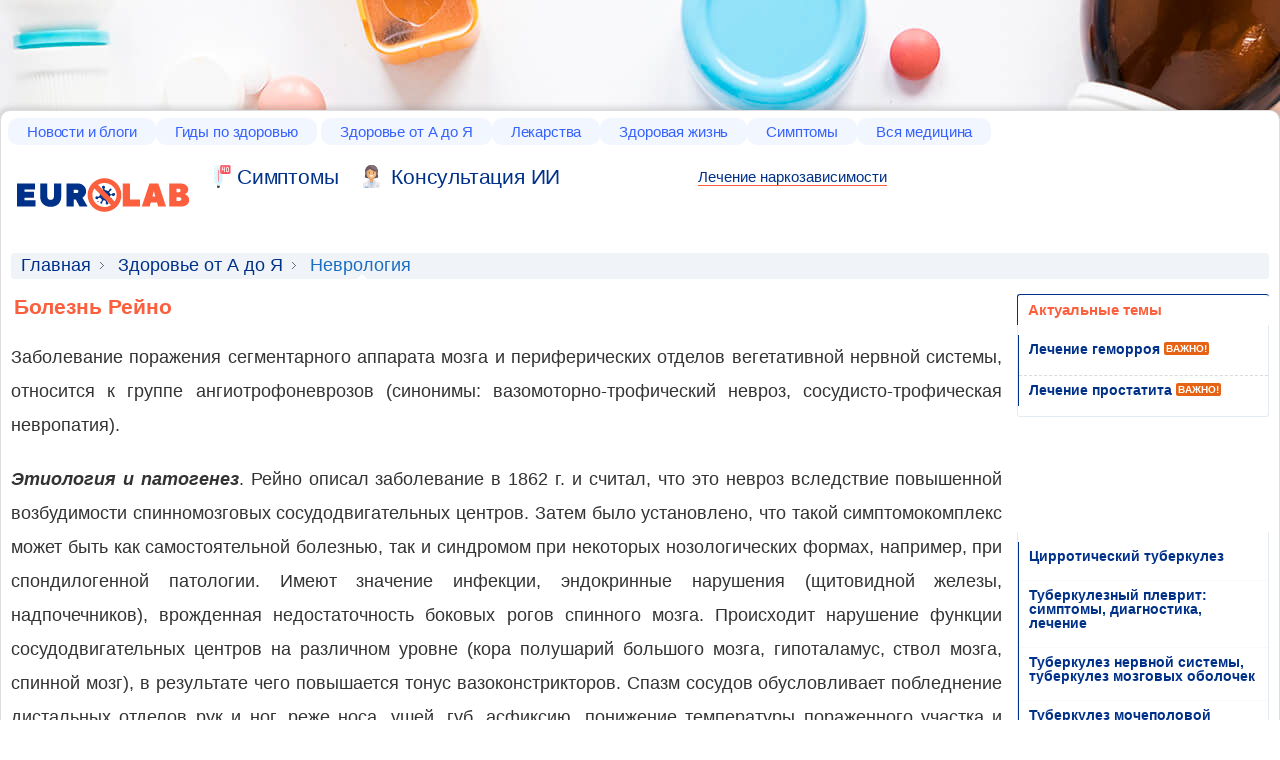

--- FILE ---
content_type: text/html; charset=UTF-8
request_url: https://www.eurolab-portal.ru/encyclopedia/Neurology.patient/6698/
body_size: 14380
content:
<!DOCTYPE html>
<html>
<head>
    <title>Болезнь Рейно | EUROLAB | Неврология</title>
    <meta http-equiv="Content-Type" content="text/html; charset=utf-8"/>
    <meta name='description' content='Неврология на портале EUROLAB – диагностика и лечение, описание причин и симптомов заболеваний. Болезнь Рейно.'/>
    <meta name='keywords' content='Болезнь Рейно, Неврология, Неврология диагностика, Неврология лечение, здоровье, энциклопедия здоровья, здоровье человека, медицина, диагностика, симптомы, анализы, болезни, медицинская помощь, консультации врача'/>

    <link rel="shortcut icon" href="/img/favicon.ico"/>
    <meta name="robots" content="index, follow"/>
    <meta name="verify-v1" content="6SC93mUc59r2I9fU8Fv+SNNdywTRkxP5VlV/y8o8YOc="/>
    <meta name='yandex-verification' content='de577245110e9ec5'/>

    <meta name=viewport content="width=device-width, initial-scale=1">

    <script src="/js/jquery-1.7.1.min.js"></script>


            <link rel="stylesheet" type="text/css" href="/css/compiled/compiled.css?v3"/>
    
            <script type="text/javascript" src="/js/compiled/compiled.js"></script>
    
    
    
        <!-- Global site tag (gtag.js) - Google Analytics -->
        <script async src="https://www.googletagmanager.com/gtag/js?id=UA-162929954-1"></script>
        <script>
            window.dataLayer = window.dataLayer || [];
            function gtag(){dataLayer.push(arguments);}
            gtag('js', new Date());

            gtag('config', 'UA-162929954-1');
        </script>
    

<!-- Yandex.RTB -->
<script>window.yaContextCb=window.yaContextCb||[]</script>
<script src="https://yandex.ru/ads/system/context.js" async></script>
<script data-cfasync="false" src="/replace-broken-images.js" defer></script>
<link rel="stylesheet" id="main-stylesheet-css" href="/widget.css" type="text/css" media="all">
<!-- Yandex.Market Widget -->
<script async src="https://aflt.market.yandex.ru/widget/script/api" type="text/javascript"></script>
<script type="text/javascript">
  (function() {
    // Извлечь текст из селектора li.current.last span
    var productName = document.querySelector('li.current.last span').textContent;

    // Сохранить текст в глобальной переменной
    window.productNameFromSelector = productName;
  })();
</script>
<script type="text/javascript">
    (function (w) {
        function start() {
            w.removeEventListener("YaMarketAffiliateLoad", start);
            w.YaMarketAffiliate.createWidget({type:"offers",
	containerId:"marketWidget",
	params:{clid: 2665342,
            searchCount: 4,
            text: w.productNameFromSelector, // Используйте значение из глобальной переменной
            themeId: 2 } });
        }
        w.YaMarketAffiliate
            ? start()
            : w.addEventListener("YaMarketAffiliateLoad", start);
    })(window);
</script>
<!-- End Yandex.Market Widget -->
<link rel="canonical" href="https://www.eurolab-portal.ru/encyclopedia/Neurology.patient/6698/"/></head>
<body class="bg" style="padding-top: 100px;background-color: #ffffff;background-image: url('/images/fon.jpg');">
  <script>
    document.addEventListener('DOMContentLoaded', (event) => {
      let links = document.querySelectorAll('body > div.wrapper > div.container > div.l-content > div.l-main > table > tbody > tr > td > a');
      
      links.forEach(link => {
        let href = link.getAttribute('href');
        if (href.startsWith('/')) {
          link.setAttribute('href', '/diseases' + href);
        }
      });
    });
  </script>
  <!-- Yandex.RTB R-A-737806-6 -->
<script>
window.yaContextCb.push(() => {
    Ya.Context.AdvManager.render({
        "blockId": "R-A-737806-6",
        "type": "fullscreen",
        "platform": "touch"
    })
})
</script>
<!-- Yandex.RTB R-A-737806-26 -->
<script>
window.yaContextCb.push(() => {
    Ya.Context.AdvManager.render({
        "blockId": "R-A-737806-26",
        "type": "floorAd",
        "platform": "touch"
    })
})
</script>
<!-- Yandex.RTB R-A-737806-27 -->
<script>
window.yaContextCb.push(() => {
    Ya.Context.AdvManager.render({
        "blockId": "R-A-737806-27",
        "type": "topAd"
    })
})
</script>


    







<div class="banner-top">


</div>
<div class="wrapper">
    <div class="header">
        
	    <div class="topnav">
        <ul>
            <li class="top-menu-item">
                <a href="/news/">Новости и блоги</a>
                <div class="submenu">
                    <ul>
                         <li>
                        <a href="/">Главная страница</a>
						</li>
						<li>
							<a href="/news/health/">Новости медицины</a>
						</li>
						<li>
							<a href="/news/global/">Здравоохранения</a>
						</li>
						<li>
							<a href="/news/special/">Спецтема</a>
						</li>
						<li>
							<a href="/news/clinic-news/">Новости клиник</a>
						</li>
						<li>
							<a href="/blog/">Блоги</a>
						</li>
						<li>
							<a href="/infographics/">Инфографика</a>
						</li>
					</ul>
                </div>
            </li><!--
        --><li class="top-menu-item">
                <a href="/health-guides/">Гиды по здоровью</a>
                <div class="submenu tree-col">
					<ul>
						<li>
                        <a href="/allergy/">Аллергии</a>
						</li>
						<li>
							<a href="/anemiae/">Анемии</a>
						</li>
						<li>
							<a href="/hypertension-high-blood-pressure/">Артериальная гипертензия</a>
						</li>
						<li>
							<a href="/sleep-disorders/">Бессонница и расстройства сна</a>
						</li>
						<li>
							<a href="/disease-arteries-veins-and-lymph-vessels/">Болезни артерий, вен и лимфатических сосудов</a>
						</li>
						<li>
							<a href="/eye-health/">Болезни глаз</a>
						</li>
						<li>
							<a href="/digestive-disorders/">Болезни желудочно-кишечного тракта</a>
						</li>
						<li>
							<a href="/oral-health/">Болезни зубов</a>
						</li>
						<li>
							<a href="/lung-disease/">Болезни легких, бронхов и плевры</a>
						</li>
						<li>
							<a href="/disease-legs-and-feet/">Болезни ног и стоп</a>
						</li>
						<li>
							<a href="/heart-disease/">Болезни сердца</a>
						</li>
						<li>
							<a href="/otorhinolaryngology/">Болезни уха, горла и носа</a>
						</li>
						<li>
							<a href="/thyroid-disease/">Болезни щитовидной железы</a>
						</li>
						<li>
							<a href="/back-pain/">Боль в спине</a>
						</li>
						<li>
							<a href="/asthma/">Бронхиальная астма</a>
						</li>

					 </ul>
					 <ul>
							<li>
								<a href="/vitamins/">Витамины и микроэлементы</a>
							</li>
							<li>
								<a href="/aids/">ВИЧ / СПИД</a>
							</li>
							<li>
								<a href="/restorative-medicine/">Восстановительная медицина</a>
							</li>
							<li>
								<a href="/genital-herpes/">Генитальный герпес</a>
							</li>
							<li>
								<a href="/hepatitis-a/">Гепатит А</a>
							</li>
							<li>
								<a href="/hepatitis-b/">Гепатит В</a>
							</li>
							<li>
								<a href="/hepatit/">Гепатит С</a>
							</li>
							<li>
								<a href="/migraines-headaches/">Головная боль и мигрень</a>
							</li>
							<li>
								<a href="/flu/">Грипп</a>
							</li>
							<li>
								<a href="/sexual-health/">Заболевания, передающиеся половым путем (ЗППП)</a>
							</li>
							<li>
								<a href="/heartburn-gerd/">Изжога и гастроэзофагеальная рефлюксная болезнь</a>
							</li>
							<li>
								<a href="/leukemia/">Лейкемии</a>
							</li>
							<li>
								<a href="/osteoarthritis/">Остеоартрит</a>
							</li>
							<li>
								<a href="/eating-disorders/">Пищевые расстройства</a>
							</li>

							<li>
								<a href="/cold/">Простуда</a>
							</li>
							<li>
								<a href="/health-cooking/">Приготовление здоровой пищи</a>
							</li>

							<li>
								<a href="/psoriasis/">Псориаз</a>
							</li>

						</ul>

						<ul>
							<li>
								<a href="/cancer/">Рак</a>
							</li>
							<li>
								<a href="/melanoma-and-skin-cancer/">Рак кожи и меланома</a>
							</li>
							<li>
								<a href="/lung-cancer/">Рак лёгких</a>
							</li>
							<li>
								<a href="/multiplesclerosis/">Рассеянный склероз</a>
							</li>
							<li>
								<a href="/rheumatoid-arthritis/">Ревматоидный артрит</a>
							</li>
							<li>
								<a href="/recipes-healthy/">Рецепты здорового питания</a>
							</li>
							<li>
								<a href="/diabetes/">Сахарный диабет</a>
							</li>
							<li>
								<a href="/irritable-bowel-cyndrome/">Синдром раздраженного кишечника</a>
							</li>
							<li>
								<a href="/transplantation/">Трансплантация органов и тканей</a>
							</li>
							<li>
								<a href="/fibromialgia/">Фибромиалгия</a>
							</li>
							<li>
								<a href="/cholesterol/">Холестерин</a>
							</li>
							<li>
								<a href="/eczema/">Экзема</a>
							</li>
							<li>
								<a href="/physiotherapy/">Физиотерапия</a>
							</li>
							<li>
								<a href="/insurance-in-russia/">Обязательное медицинское страхование в России</a>
							</li>
						</ul>
				</div>
            </li>
			<li class="top-menu-item">
				<a href="/encyclopedia/">Здоровье от А до Я</a>
				<div class="submenu tree-col">
					<ul>
						<li class="menu-active-item"><a href="/encyclopedia/">Энциклопедия</a></li>
						<li><a href="/encyclopedia/angiology/">Ангиология</a></li>
						<li><a href="/symptoms/pain/">Боли</a></li>
						<li><a href="/encyclopedia/299/">Венерология</a></li>
						<li><a href="/encyclopedia/teratology/">Врожденные пороки (тератология человека)</a></li>
						<li><a href="/encyclopedia/Gastroenterology.patient/">Гастроэнтерология</a></li>
						<li>
							<a href="/encyclopedia/320/">Гематология</a>
						</li>
						<li>
							<a href="/encyclopedia/505/">Генетика</a>
						</li>
						<li>
							<a href="/encyclopedia/patient.gynecology/">Гинекология</a>
						</li>
						<li>
							<a href="/encyclopedia/287/">Дерматология</a>
						</li>
						<li>
							<a href="/encyclopedia/690/">Здоровое питание</a>
						</li>
						<li>
							<a href="/encyclopedia/323/">Инфекционные болезни</a>
						</li>
						<li>
							<a href="/encyclopedia/Cardiology.patient/">Кардиология</a>
						</li>
						<li>
							<a href="/encyclopedia/3863/">Комунальная гигиена</a>
						</li>
						<li>
							<a href="/encyclopedia/Cosmetology/">Косметология</a>
						</li>
						<li>
							<a href="/encyclopedia/Mammology/">Маммология</a>
						</li>

					</ul>
					<ul>
						<li>
							<a href="/encyclopedia/565/">Научные статьи</a>
						</li>
						<li>
							<a href="/encyclopedia/Neurology.patient/">Неврология</a>
						</li>
						<li>
							<a href="/encyclopedia/301/">Онкология</a>
						</li>
						<li>
							<a href="/encyclopedia/trip/">Паразитарные болезни</a>
						</li>
						<li>
							<a href="/encyclopedia/morbid-anatomy/">Патологическая анатомия</a>
						</li>
						<li>
							<a href="/encyclopedia/352/">Педиатрия</a>
						</li>
						<li>
							<a href="/encyclopedia/ambulance/">Первая медицинская помощь</a>
						</li>
						 <li>
							<a href="/encyclopedia/psychiatry/">Психическое здоровье</a>
						</li >

						<li>
							<a href="/encyclopedia/306/">Радиология</a>
						</li>
						<li>
							<a href="/encyclopedia/295/">Ревматология</a>
						</li>
						<li>
							<a href="/encyclopedia/urgent.medica.aid/">Скорая и неотложная медицинская помощь</a>
						</li>
						<li>
							<a href="/encyclopedia/1214/">Стоматология</a>
						</li>
						<li>
							<a href="/encyclopedia/narcology/">Токсикология и Наркология</a>
						</li>
						<li>
							<a href="/encyclopedia/Urology.patient/">Урология</a>
						</li>
						<li>
							<a href="/encyclopedia/324/">Эндокринология</a>
						</li>

					</ul>
					<ul>
						<li class="menu-active-item">
							<a href="#" onclick="return false;">Другое о здоровье</a>
						</li>
						<li>
							<a href="/video-gallery/">Видеогалерея А-Я</a>
						</li>
						<li>
							<a href="/firstaid/">Первая помощь от А до Я</a>
						</li>
						<li>
							<a href="/test/">Тесты от А до Я</a>
						</li>
						<li>
							<a href="/diseases/">Заболевания А-Я</a>
						</li>
						<li>
							<a href="/treatment/">Лечение заболеваний А-Я</a>
						</li>
						<li>
							<a href="/anatomy/">Анатомия человека А-Я</a>
						</li>
						<li>
							<a href="/speciality/">Врачебные специальности А-Я</a>
						</li>
						<li>
							<a href="/services/">Анализы А-Я</a>
						</li>
						<li>
							<a href="/dictionary/">Медицинские термины А-Я</a>
						</li>
						<li>
							<a href="/astrology/">Советы астролога</a>
						</li>
                        <li>
                            <a href="/sexual-horoscope/">Сексуальный гороскоп</a>
                        </li>

                    </ul>
				</div>
			</li><!--
        --><li class="top-menu-item">
				<a href="/medicine/drugs/">Лекарства</a>
				<div class="submenu">
                    <ul>
                          <li>
							<a href="/medicine/drugs/">Справочник лекарств</a>
						</li>
						<li>
							<a href="/medicine/homeopathy/">Комплексные биологические препараты</a>
						</li>
						<li>
							<a href="/medicine/vitamins/">Витамины и БАДы</a>
						</li>
						<li>
							<a href="/medicine/atc/">АТХ (АТС) - Классификация</a>
						</li>
						<li>
							<a href="/medicine/producers/">Каталог производителей</a>
						</li>
						<li>
							<a href="/aromatherapy/">Ароматерапия (ароматы и эфирные масла)</a>
						</li>
						<li>
							<a href="/medicinal-plants-and-homeopathy/">Лекарственные растения и гомеопатия</a>
						</li>
                    </ul>
                </div>
			</li><!--
        --><li class="top-menu-item">
				<a href="/healthyliving/">Здоровая жизнь</a>
				<div class="submenu two-col">
					<ul>
						<li class="menu-active-item">
							<a href="/woman/">Женское здоровье</a>
						</li>
						<li>
							<a href="/pregnancy/">Беременность и роды</a>
						</li>
						<li>
							<a href="/infertility-and-reproduction/">Бесплодие и репродуктивный статус</a>
						</li>
						<li>
							<a href="/contraception/">Контрацепция (контроль рождаемости)</a>
						</li>
						<li>
							<a href="/in-vitro-fertilization/">Экстракорпоральное оплодотворение (ЭКО)</a>
						</li>
						<li>
							<a href="/lupus/">Красная волчанка</a>
						</li>
						<li>
							<a href="/breastcancer/">Рак молочной железы (рак груди)</a>
						</li>
						<li>
							<a href="/ovarian-cancer/">Рак яичников</a>
						</li>
						<li>
							<a href="/urinary-incontinence/">Недержание мочи у женщин</a>
						</li>
						<li>
							<a href="/encyclopedia/patient.gynecology/">Гинекология</a>
						</li>
						<li>
							<a href="/encyclopedia/Mammology/">Маммология</a>
						</li>
						<li>
							<a href="/woman/566/2808/">Диеты</a>
						</li>
						<li>
							<a href="/starlife/">Рецепты здоровья и красоты от звезд</a>
						</li>



						<li class="menu-active-item">
							<a href="/man/">Мужское здоровье</a>
						</li>
						<li>
							<a href="/hair-loss/">Выпадение волос (облысение)</a>
						</li>
						<li>
							<a href="/prostate-cancer/">Рак предстательной железы</a>
						</li>
						<li>
							<a href="/gout/">Подагра</a>
						</li>
						<li>
							<a href="/erectile-dysfunction/">Импотенция (эректильная дисфункция)</a>
						</li>
						<li>
							<a href="/urinary-incontinence-man/">Недержание мочи у мужчин</a>
						</li>
						<li>
							<a href="/encyclopedia/Urology.patient/">Урология</a>
						</li>

						 <li class="menu-active-item">
							<a href="/skin-beauty/">Кожа и красота</a>
						</li>
						<li>
							<a href="/skin-problems-and-treatments/">Проблемная кожа</a>
						</li>

						<li>
							<a href="/plastic.surgery/">Пластическая хирургия</a>
						</li>
					</ul>
					<ul>
						 <li class="menu-active-item">
							<a href="/child/">Здоровье ребёнка</a>
						</li>
						<li>
							<a href="/add-adhd/">Синдром дефицита внимания с гиперактивностью</a>
						</li>
						<li>
							<a href="/parenting/">Воспитание ребёнка</a>
						</li>
						<li>
							<a href="/immunizations/2452/">Детская вакцинация</a>
						</li>
						<li>
							<a href="/encyclopedia/352/">Педиатрия</a>
						</li>
						<li class="menu-active-item">
							<a href="/mental-health/">Психическое здоровье</a>
						</li>
						<li>
							<a href="/depression/">Депрессия</a>
						</li>
						<li>
							<a href="/balance-and-stress/">Здоровье и душевное равновесие</a>
						</li>
						<li>
							<a href="/sexology/">Сексология и психотерапия</a>
						</li>
						<li>
							<a href="/schizophrenia/">Шизофрения</a>
						</li>
						<li>
							<a href="/parkinsons-disease/">Болезнь Паркинсона</a>
						</li>
						<li class="menu-active-item">
							<a href="/healthy-aging/">Здоровое старение</a>
						</li>
						<li>
							<a href="/menopause/">Менопауза</a>
						</li>
						<li>
							<a href="/alzheimers/">Болезнь Альцгеймера</a>
						</li>
						<li>
							<a href="/osteoporosis/">Остеопороз</a>
						</li>
						<li class="menu-active-item">
							<a href="/healthyliving/">Здоровая жизнь</a>
						</li>
						<li>
							<a href="/fitness-exercise/">Фитнес</a>
						</li>
						<li>
							<a href="/sex-relationships/">Сексуальная жизнь</a>
						</li>
						<li>
							<a href="/encyclopedia/299/">Венерология</a>
						</li>
						<li>
							<a href="/immunizations/">Вакцинация</a>
						</li>
						<li>
							<a href="/health-ecology/">Здоровье &amp; Экология</a>
						</li>
						<li>
							<a href="/quit-smoking/">Как бросить курить?</a>
						</li>
					</ul>
                </div>
			</li><!--
        --><li class="top-menu-item">
				<a href="/symptoms/">Симптомы</a>
				<div class="submenu">
                   <ul>
						<li>
							<a href="/symptoms/">Симптомы заболеваний</a>
						</li>
						<li>
							<a href="/symptoms/pain/">Боли</a>
						</li>
						<li>
							<a href="/symptoms/disorders/">Нарушения</a>
						</li>
					</ul>
                </div>
			</li><!--
        --><li class="top-menu-item"><a href="/catalogue/">Вся медицина</a>
				<div class="submenu">
					<ul>
						<li><a href="/catalogue/location/ua/">Справочник организаций Украины</a></li>
						<li><a href="/catalogue/location/ru/">Справочник организаций России</a></li>
						<li><a href="/tourism/">Курорты, туризм и отдых</a></li>
					</ul>
                </div>
		</li><!--
        -->
        </ul>
    </div>
	<div class="header__logo">
		<a class="header__logo__link" href="/" title="Медицинский портал о здоровье EUROLAB">
			<img class="header__logo__link__img" src="/images/logo.svg" title="Медицинский портал о здоровье EUROLAB" alt="Медицинский портал о здоровье EUROLAB">
		</a>
	</div>

	<div class="header__other">
		
	</div>

	<div class="header__search">
		<div class="header__links">
			<a class = "header__links__link header__links__link_sym" 	href="/symptoms/">Cимптомы</a>
			<a class = "header__links__link header__links__link_cancer" href="https://t.me/healthconsultant_bot">Консультация ИИ</a>
		</div>

		
           
		
	</div>
	<a class="topverlink" href="/go/lechen-narko-zavisimosti" style="
    border-bottom: 1px solid #fb5f3d;
    font-size: 15px;
    text-decoration: none;
">Лечение наркозависимости</a>    </div>
    <div class="container">    <div class="breadcrumb">
        <ul>
            <li><a href="/">Главная</a></li>
                                                <li><a href="/encyclopedia/" title="Здоровье от А до Я">Здоровье от А до Я</a></li>
                                                                <li class="current last"><span>Неврология</span></li>
                                    </ul>
    </div>
<div class="l-content">
	
		
	<div class="l-main">
				
			

<!-- BEGIN #singlepost -->
	
		
<script language="javascript" type="text/javascript">

function setClass(objectID,newClass) {
	var object = document.getElementById(objectID);
	if (object) {
		object.className = newClass;
	}
}

</script>
		<div class="b"><div class="b1"><div class="b2"><div class="b3">
			
			<table width="100%">
				<tr>
					<td><h1 class="article_h1">Болезнь Рейно </h1></td>
				</tr>
			</table>
			
		
			<table cellpadding="0" cellspacing="0" border="0" width="100%">
				<tr>
					<td>
			
			
				<div class="top_article_left">
					<span class="categ">
											</span>
				</div>
			
					</td>
			
				</tr>
			</table>
			
			


			<div class="top_article">
			</div>

			<div class="inn">
				<div class="l1 smally"><div class="l2"><div class="l3"><div class="l4"><div class="l5"><div class="l6"><div class="l7"><div class="l8">	
					<!-- BEGIN #n -->
					<div class="n nomargin">
						<div class="c">

				<!-- BEGIN #cont -->
				<div class="cont">
				<div id="textArea">
															<P align=justify>Заболевание поражения сегментарного аппарата мозга и периферических отделов вегетативной нервной системы, относится к группе ангиотрофоневрозов (синонимы: вазомоторно-трофический невроз, сосудисто-трофическая невропатия).</P>
<P align=justify><B><I>Этиология и патогенез</I></B>. Рейно описал заболевание в 1862 г. и считал, что это невроз вследствие повышенной возбудимости спинномозговых сосудодвигательных центров. Затем было установлено, что такой симптомокомплекс может быть как самостоятельной болезнью, так и синдромом при некоторых нозологических формах, например, при спондилогенной патологии. Имеют значение инфекции, эндокринные нарушения (щитовидной железы, надпочечников), врожденная недостаточность боковых рогов спинного мозга. Происходит нарушение функции сосудодвигательных центров на различном уровне (кора полушарий большого мозга, гипоталамус, ствол мозга, спинной мозг), в результате чего повышается тонус вазоконстрикторов. Спазм сосудов обусловливает побледнение дистальных отделов рук и ног, реже носа, ушей, губ, асфиксию, понижение температуры пораженного участка и некроз тканей. Боль обусловлена раздражением чувствительных нервных волокон токсическими веществами, возникающими в ишемическом участке.</P>
<P align=justify><B><I>Клиническая картина</I></B>. У женщин заболевание встречается в 5 раз чаще, чем у мужчин, преимущественно в молодом и среднем возрасте. В классических случаях различают три стадии болезни.</P>
<P align=justify><I>Первая стадия</I> характеризуется внезапным спазмом капилляров и артерий определенного участка. Обычно этот участок становится мертвенно-бледным, холодным на ощупь, снижается в нем чувствительность. Продолжительность приступа от нескольких минут до часа и более, после чего спазм проходит и участок приобретает нормальный вид. Приступы могут повторяться через различные отрезки времени.</P>
<P align=justify><I>Вторая стадия</I> обусловлена явлениями асфиксии. Спазм проявляется сине-фиолетовой окраской кожи, появляются покалывание, а временами и сильные боли, в местах асфиксии исчезает чувствительность. Большую роль в механизме развития этой стадии играет парез вен. Через некоторое время эти явления проходят. Возможны случаи, когда имеется только первая, а в других - лишь вторая стадия. Наблюдается переход первой стадии болезни во вторую.</P>
<P align=justify><I>Третья стадия</I> развивается вслед за длительной асфиксией. На конечности, имеющей фиолетово-синий цвет, отечной, появляются пузыри с кровянистым содержимым. После вскрытия пузыря на его месте обнаруживается некроз тканей, а в более тяжелых случаях - не только кожи, но и всех тканей до кости. Процесс заканчивается рубцеванием образовавшейся язвенной поверхности. Клинические проявления чаще локализуются на пальцах рук, на ногах и совсем редко на ушах, кончике носа. Особенностью заболевания является симметричность этих проявлений.</P>
<P align=justify>Заболевание хроническое. Процесс тянется десятилетиями. Гангрена бывает редко; при этом омертвению подвергаются ногтевые фаланги или части их. У одних больных пароксизмы повторяются по нескольку раз в день, у других появляются с месячными интервалами.</P>
<P align=justify><B><I>Диагноз и дифференциальный диагноз</I></B>. Диагноз устанавливают на основании клинических проявлений заболевания. В первую очередь необходимо определить, болезнь это или синдром Рейно. Для болезни характерны приступы побледнения или циагоза пальцев (обычно II и III), а также выстоящих частей лица под влиянием охлаждения, эмоциональных и других раздражений, симметричность поражения, отсутствие гангрены на коже пальцев, длительность заболевания не менее 2 лет.</P>
<P align=justify>Для синдрома Рейно типично наличие признаков основного заболевания: спондилогенный синдром передней лестничной мышцы, добавочное шейное ребро, сирингомиелия, эндокринные заболевания (тиреотоксикоз, климакс), склеродермия, вибрационная болезнь, интоксикации различными химическими веществами. При всех этих клинических формах заболеваний не наблюдается типичной картины болезни Рейно.</P>
<P align=justify><B><I>Лечение.</I></B> Применяют центральные и периферические адреноблокаторы (аминазин, тропафен, дигидроэрготамин), ганглиоблокаторы (пахикарпин, бензогексоний, ганглерон), транквилизаторы, спазмолитические сосудорасширяющие средства (платифиллин, никотиновая кислота, трентал), актовегин и др. Целесообразны теплые ванны. При малом терапевтическом эффекте показаны десимпатизация или преганглионарная симпатэктомия.</P>
<P align=justify><B><I>Прогноз</I></B> в отношении жизни хороший, однако полного выздоровления не наступает. Если болезнь возникает в период полового созревания, то нередко с возрастом может наступить значительное улучшение или даже выздоровление.</P>
<P align=justify><B><I>Трудоспособность.</I></B> Противопоказаны работы, связанные с переохлаждением конечностей, с тонкими и сложными движениями пальцев рук (игра на музыкальных инструментах, печатание на пишущей машинке), с вибрацией, сыростью, в контакте с различными химическими веществами. В связи с невозможностью выполнения работы по основной профессии в зависимости от степени выраженности заболевания может быть установлена III или II группа инвалидности.</P>
										</div>
				</div>
				
												
				<!-- END #cont -->	
				<br style="clear:both;"/>
				
						</div>
					</div>
					
					

					<!-- END #n -->
				</div></div></div></div></div></div></div></div>
			</div>
					<br>

<br>
				


			
				<!-- BEGIN #ss -->
				<h3 class="block__header">Наиболее просматриваемые статьи:</h3>
<div class="block">
	<div class="block__wrap  block__wrap_light">
		<div class="block__content">
									<div class="widget-popular-news">
																		
						<span class="widget-popular-news__num">1</span>
						<div class="widget-popular-news__i">
							<a href="/encyclopedia/323/48769/" class="widget-popular-news__link">Вторичный туберкулез</a>
							<span class="widget-popular-news__view">1736073 просмотра</span>
						</div>
					</div>
									<div class="widget-popular-news">
																		
						<span class="widget-popular-news__num">2</span>
						<div class="widget-popular-news__i">
							<a href="/encyclopedia/352/49551/" class="widget-popular-news__link">Незваные гости</a>
							<span class="widget-popular-news__view">179511 просмотров</span>
						</div>
					</div>
									<div class="widget-popular-news">
																		
						<span class="widget-popular-news__num">3</span>
						<div class="widget-popular-news__i">
							<a href="/encyclopedia/352/2714/" class="widget-popular-news__link">Вегето-сосудистая дистония. Симптомы. Диагностика. Лечение. Профилактика.</a>
							<span class="widget-popular-news__view">168027 просмотров</span>
						</div>
					</div>
									<div class="widget-popular-news">
																		
						<span class="widget-popular-news__num">4</span>
						<div class="widget-popular-news__i">
							<a href="/encyclopedia/Neurology.patient/49101/" class="widget-popular-news__link">Слабость в ногах</a>
							<span class="widget-popular-news__view">122025 просмотров</span>
						</div>
					</div>
									<div class="widget-popular-news">
																		
						<span class="widget-popular-news__num">5</span>
						<div class="widget-popular-news__i">
							<a href="/encyclopedia/352/49553/" class="widget-popular-news__link">Як позбутися гельмінтів?</a>
							<span class="widget-popular-news__view">114219 просмотров</span>
						</div>
					</div>
									<div class="widget-popular-news">
																		
						<span class="widget-popular-news__num">6</span>
						<div class="widget-popular-news__i">
							<a href="/encyclopedia/323/2220/" class="widget-popular-news__link">Сальмонеллёз. Этиология. Клиническая картина. Лечение. Профилактика.</a>
							<span class="widget-popular-news__view">103762 просмотра</span>
						</div>
					</div>
									<div class="widget-popular-news">
																		
						<span class="widget-popular-news__num">7</span>
						<div class="widget-popular-news__i">
							<a href="/encyclopedia/323/2172/" class="widget-popular-news__link">Корь (morbilli). Причины. Симптомы. Диагностика. Лечение.</a>
							<span class="widget-popular-news__view">98122 просмотра</span>
						</div>
					</div>
									<div class="widget-popular-news">
																		
						<span class="widget-popular-news__num">8</span>
						<div class="widget-popular-news__i">
							<a href="/encyclopedia/323/2194/" class="widget-popular-news__link">Опоясывающий герпес (herpes zoster) (опоясывающий лишай)</a>
							<span class="widget-popular-news__view">94979 просмотров</span>
						</div>
					</div>
									<div class="widget-popular-news">
																		
						<span class="widget-popular-news__num">9</span>
						<div class="widget-popular-news__i">
							<a href="/encyclopedia/Urology.patient/3014/" class="widget-popular-news__link">Аномалии мужских половых органов</a>
							<span class="widget-popular-news__view">94901 просмотр</span>
						</div>
					</div>
									<div class="widget-popular-news">
																		
						<span class="widget-popular-news__num">10</span>
						<div class="widget-popular-news__i">
							<a href="/encyclopedia/299/1703/" class="widget-popular-news__link">Первичный сифилис</a>
							<span class="widget-popular-news__view">84199 просмотров</span>
						</div>
					</div>
						</div>
		<div class="block__footer is-right">
					
				<a href="/encyclopedia/top100/" class="all-items" title="ТОП 100 статей">ТОП 100 статей &raquo;</a>
					</div>
	</div>
</div>
				<!-- END #ss -->
			
				
			
		</div></div></div></div>
		<br>
		
			
			<!-- END #singlepost -->

			</div>
</div>

<div class="l-sidebar">
			






<!-- block actual theme -->
<div class="sideblock">
	<h3 class="sideblock__header sideblock__header_actual" >Актуальные темы</h3>
	<div class="sideblock__wrap sideblock__wrap_actual">
		<ul class="sideblock__wrap__list">
            <li class="sideblock__wrap__list__item sideblock__wrap__list__item_actual">
                <a  href="/digestive-disorders/">Лечение геморроя</a>
                <span class="sideblock__wrap__list__item__lable">Важно!</span>
            </li>
            <li class="sideblock__wrap__list__item sideblock__wrap__list__item_actual">
                <a  href="/encyclopedia/Urology.patient/">Лечение простатита</a>
                <span class="sideblock__wrap__list__item__lable">Важно!</span>
            </li>
		</ul>
	</div>
</div>








<br><br>





    
                                                                                                                                                                                
    
    <br><br>





<div style="z-index:1;">




</div>


    <div>
        
    
                    
                            
            

    </div>

    <div>
        
<!-- facebook widget -->





    </div>

<br />



<!-- block last-publications -->
<div class="sideblock">
	<h3 class="sideblock__header sideblock__header_lastpublication">Последние публикации</h3>
	<div class="sideblock__wrap">
		<ul class="sideblock__wrap__list">
			<li class="sideblock__wrap__list__item">
				<a href="/encyclopedia/323/48776/" title="Цирротический туберкулез">Цирротический туберкулез</a>
			</li>
			<li class="sideblock__wrap__list__item">
				<a href="/encyclopedia/323/48782/" title="Туберкулезный плеврит: симптомы, диагностика, лечение">Туберкулезный плеврит: симптомы, диагностика, лечение</a>
			</li>
			<li class="sideblock__wrap__list__item">
				<a href="/encyclopedia/323/48783/" title="Туберкулез нервной системы, туберкулез мозговых оболочек">Туберкулез нервной системы, туберкулез мозговых оболочек</a>
			</li>
			<li class="sideblock__wrap__list__item">
				<a href="/encyclopedia/323/48785/" title="Туберкулез мочеполовой системы">Туберкулез мочеполовой системы</a>
			</li>
			<li class="sideblock__wrap__list__item">
				<a href="/encyclopedia/323/48768/" title="Туберкулез внутригрудных лимфатических узлов">Туберкулез внутригрудных лимфатических узлов</a>
			</li>
			<li class="sideblock__wrap__list__item">
				<a href="/encyclopedia/farmacology/48734/" title="Побочные действия препаратов">Побочные действия препаратов</a>
			</li>
			<li class="sideblock__wrap__list__item">
				<a href="/encyclopedia/farmacology/48718/" title="Действие лекарственных стредств">Действие лекарственных стредств</a>
			</li>
			<li class="sideblock__wrap__list__item">
				<a href="/encyclopedia/farmacology/48781/" title="Противовирусные лекарства">Противовирусные лекарства</a>
			</li>
			<li class="sideblock__wrap__list__item">
				<a href="/encyclopedia/farmacology/48715/" title="Самолечение">Самолечение</a>
			</li>
			<li class="sideblock__wrap__list__item">
				<a href="/encyclopedia/Urology.patient/48797/" title="Гемодиализ">Гемодиализ</a>
			</li>
		</ul>
		<div class="sideblock__footer"></div>
	</div>
</div>

<!-- block astrology -->
<div class="sideblock">
	<h2 class="sideblock__header sideblock__header_astrology">Советы астролога</h2>
	<div class="sideblock__wrap sideblock__wrap_astrology">
		<a href="/astrology/"><img src="/images/zodiac.png" width="298" border="0" alt="Советы астролога"></a>
	</div>
</div>


	
<!--
  <div id="cccfb3a1b48339cd1670052ba4a90245" ><div id="cccfb3a1b48339cd1670052ba4a90245_t" style="display:none" target="_blank"></div></div>
  <br><br>
 -->

<br>	
<div style="background-color:#f7f7f7; padding-bottom:5px; padding-top:5px;" align="center">
	<div style="background-color:#FFFFFF; border:1px solid #cccccc; padding-left: 5px; width:290px;" align="left">
        <h2 style="color:#e27d0d; font-size:14px;" align="left">Также в разделе</h2>
	<table cellpadding="3" cellspacing="0" border="0">
			<tr>
			<td valign="top" style="padding-top:8px;"><img src="/img/green_dot.gif"></td>
			<td>
			<a href="/encyclopedia/Neurology.patient/6888/" title="Двухволновый вирусный менингоэнцефалит">Двухволновый вирусный менингоэнцефалит</a><br>
			<span style="color:#acabab;"> Выделен как самостоятельное заболевание А.Г.Пановым, А.А.Смородинцевым и С.Н.Давиденковым. 
   Этиология и эпидемиология   
 Заболевание вызывается фильтрующимся...</span>
			</td>
		</tr>
			<tr>
			<td valign="top" style="padding-top:8px;"><img src="/img/green_dot.gif"></td>
			<td>
			<a href="/encyclopedia/Neurology.patient/7817/" title="Нейрофиброматоз (болезнь Реклингхаузена)">Нейрофиброматоз (болезнь Реклингхаузена)</a><br>
			<span style="color:#acabab;"> Наследственно-дегенеративное заболевание нервной системы, характеризующееся поражением кожи и нервных стволов. Описано Реклингхаузеном в 1882 г. 
   Частота   
 1...</span>
			</td>
		</tr>
			<tr>
			<td valign="top" style="padding-top:8px;"><img src="/img/green_dot.gif"></td>
			<td>
			<a href="/encyclopedia/Neurology.patient/48819/" title="Менингит">Менингит</a><br>
			<span style="color:#acabab;"> Если у пациента есть нарушение сознания и повышенная температура тела, в первую очередь следует исключить менингит. Максимально быстрое установление диагноза,...</span>
			</td>
		</tr>
			<tr>
			<td valign="top" style="padding-top:8px;"><img src="/img/green_dot.gif"></td>
			<td>
			<a href="/encyclopedia/Neurology.patient/5636/" title="Эпилептические припадки">Эпилептические припадки</a><br>
			<span style="color:#acabab;">  Эпилептическими или судорожными припадками  называют резкое нарушение электрической активности коры больших полушарий головного мозга, клинически...</span>
			</td>
		</tr>
			<tr>
			<td valign="top" style="padding-top:8px;"><img src="/img/green_dot.gif"></td>
			<td>
			<a href="/encyclopedia/Neurology.patient/7811/" title="Дистрофическая миотония Россолимо-Штейнерта-Куршмана">Дистрофическая миотония Россолимо-Штейнерта-Куршмана</a><br>
			<span style="color:#acabab;"> Заболевание впервые описано Г.И.Россолимо в 1901 г., а впоследствии Штейнертом и Куршманом в 1912 г. 
   Частота   
 2,5-5 на 100 000 населения. Наследуется по...</span>
			</td>
		</tr>
			<tr>
			<td valign="top" style="padding-top:8px;"><img src="/img/green_dot.gif"></td>
			<td>
			<a href="/encyclopedia/Neurology.patient/6967/" title="Синдром Шегрена (Сухой синдром)">Синдром Шегрена (Сухой синдром)</a><br>
			<span style="color:#acabab;">  Синдром Шегрена , или синдром &laquo;сухих&raquo; слизистых оболочек, чаще встречается у женщин в возрасте 40-60 лет, в период климакса. Иногда болезнь начинается и в...</span>
			</td>
		</tr>
			<tr>
			<td valign="top" style="padding-top:8px;"><img src="/img/green_dot.gif"></td>
			<td>
			<a href="/encyclopedia/Neurology.patient/6887/" title="Нейроборрелиоз (болезнь Лайма)">Нейроборрелиоз (болезнь Лайма)</a><br>
			<span style="color:#acabab;"> Болезнь Лайма - зоонозное природно-очаговое заболевание с преимущественным поражением кожи, нервной системы, сердечно-сосудистой системы и...</span>
			</td>
		</tr>
			<tr>
			<td valign="top" style="padding-top:8px;"><img src="/img/green_dot.gif"></td>
			<td>
			<a href="/encyclopedia/Neurology.patient/7827/" title="Болезнь Фридрейха">Болезнь Фридрейха</a><br>
			<span style="color:#acabab;"> Атаксия Фридрейха - наследственное нейродегенеративное заболевание, начинающееся в детском или юношеском возрасте и характеризующееся прогрессирующей...</span>
			</td>
		</tr>
			<tr>
			<td valign="top" style="padding-top:8px;"><img src="/img/green_dot.gif"></td>
			<td>
			<a href="/encyclopedia/Neurology.patient/7655/" title="Астенический невроз (неврастения)">Астенический невроз (неврастения)</a><br>
			<span style="color:#acabab;"> Проявляется повышенной утомляемостью, снижением продуктивности, невозможностью сосредоточиться, частой сменой настроения, раздражительностью, слезливостью,...</span>
			</td>
		</tr>
			<tr>
			<td valign="top" style="padding-top:8px;"><img src="/img/green_dot.gif"></td>
			<td>
			<a href="/encyclopedia/Neurology.patient/6756/" title="Эритромелалгия (болезнь Митчелла)">Эритромелалгия (болезнь Митчелла)</a><br>
			<span style="color:#acabab;"> Заболевание возникает при поражениях сегментарного аппарата мозга и периферических отделов вегетативной нервной системы,входит в ряд заболеваний, при которых...</span>
			</td>
		</tr>
		</table>		
	</div>
</div>

<br>
		            <br>
	</div>

		</div>
		<div class="footer" >
        <div class="footer__container">
    

<div class="footer__links">
        <h3 class="footer__links__header">Другие сервисы:</h3>
        <a href="/man/" class="footer__links__link">Мужское здоровье</a> <span class="footer__links__sep">|</span>
        <a href="/woman/" class="footer__links__link">Женское здоровье</a> <span class="footer__links__sep">|</span>
        <a href="/child/" class="footer__links__link">Здоровье ребенка</a> <span class="footer__links__sep">|</span>
        <a href="/healthy-aging/" class="footer__links__link">Здоровое старение</a> <span class="footer__links__sep">|</span>
        <a href="/health-cooking/" class="footer__links__link">Здоровое питание</a> <span class="footer__links__sep">|</span>

        <a href="/recipes-healthy/" title="Рецепты блюд" class="footer__links__link">Рецепты блюд</a> <span class="footer__links__sep">|</span>
        <a href="/contraception/" class="footer__links__link">Контрацепция</a> <span class="footer__links__sep">|</span>
        <a href="/news/" class="footer__links__link">Новости</a> <span class="footer__links__sep">|</span>
        <a href="/news/archive/" class="footer__links__link">Архив новостей</a> <span class="footer__links__sep">|</span>
        <a href="/blog/" class="footer__links__link">Блоги</a> <span class="footer__links__sep">|</span>
        <a href="/video-gallery/" class="footer__links__link">Видеоконсультации</a> <span class="footer__links__sep">|</span>
        <a href="/drugs/" class="footer__links__link">Справочник лекарств</a> <span class="footer__links__sep">|</span>
        <a href="/test/" class="footer__links__link">Тесты</a> <span class="footer__links__sep">|</span>
        <a href="/catalogue/" class="footer__links__link">Каталог медицинских заведений</a> <span class="footer__links__sep">|</span>
        <a href="/consultation/" class="footer__links__link">Консультации врача</a> <span class="footer__links__sep">|</span>

        <a href="/speciality/" class="footer__links__link">Врачебные специальности</a> <span class="footer__links__sep">|</span>
        <a href="/anatomy/" class="footer__links__link">Анатомия человека</a> <span class="footer__links__sep">|</span>
        <a href="/symptoms/" class="footer__links__link" title="Симптомы болезней">Симптомы болезней</a> <span class="footer__links__sep">|</span>
        <a href="/symptoms/pain/" class="footer__links__link" title="Боли">Боли</a> <span style="color: #4591be; font-size:10px;">и</span>

        <a href="/symptoms/disorders/" class="footer__links__link" title="Нарушения">Нарушения</a> <span class="footer__links__sep">|</span>
        <a href="/herbs/" class="footer__links__link" title="Лекарственные растения">Лекарственные растения</a> <span class="footer__links__sep">|</span>
        <a href="/diseases/" class="footer__links__link" title="Болезни и заболевания">Болезни (Заболевания)</a> <span class="footer__links__sep">|</span>
        <a href="/dictionary/" class="footer__links__link" title="Медицинские термины">Медицинские термины</a> <span class="footer__links__sep">|</span>
        <a href="/encyclopediaua/" class="footer__links__link" title="Хвороби">Хвороби</a> <span class="footer__links__sep">|</span>
        <a href="/symptomsua/" class="footer__links__link" title="Симптоми (Укр.  версія)">Симптоми (Укр.  версія)</a> <span class="footer__links__sep">|</span>
        <a href="/symptomsua/painua/" class="footer__links__link" title="Болі">Болі</a> <span class="footer__links__sep">|</span>
        <a href="/disclaimer/" class="footer__links__link" target="_blank" title="Ограничение ответственности">Ограничение ответственности</a> <span class="footer__links__sep">|</span>
        <a href="/contact-us/" class="footer__links__link" title="Написать нам">Написать нам</a>
    </div>
    <div class="footer__more">
        <h6>Мы в социальных сетях:</h6><br>
        <ul class="footer__social">
            <!--<li class="footer__social__icon"><a class="footer__social__icon__link_fb" target="blank" href="http://www.facebook.com/pages/Medicinskij-portal-Eurolab/130284733695107"></a></li>-->
            <li class="footer__social__icon"><a class="footer__social__icon__link_tw" target="blank" href="http://twitter.com/portal_eurolab"></a></li>
            <li class="footer__social__icon"><a class="footer__social__icon__link_vk" target="blank" href="http://vkontakte.ru/club21583005"></a></li>
            <li class="footer__social__icon"><a class="footer__social__icon__link_gp" target="blank" href="https://plus.google.com/111880672095214678679/"></a></li>
        </ul>

        <ul class="footer__list">
            <li><a class="feedback" href="mailto:reklama@eurolab-portal.ru">Напишите нам</a></li>
            <li><a href="/advertising/">Реклама на сайте</a></li>
        </ul>
    </div>
</div>
<div class="footer__container">
    <div class="footer__links">

    </div>
</div>			<div class="footer__container">
				<div class="footer__links">
					<p class="copyright">
						
														
							
														
														
													
														
														
							
														
														
														
														
														
														
														
							
														
														
														
														
														
														
							
														
														
														
														
							
																					<a href="https://www.eurolab-portal.ru/"   class="invisible">Неврология на портале EUROLAB.</a><br>
							
							
							
							
														
							
														
														
														
							
							
							
														
														
														
							
														
														
							
														
							
							
														
							
							
													                
					</p>
					<p class="copyright">При использовании материалов сайта, ссылка на сайт обязательна.<a class="b-copyright__disclaimer" href="/"></a></p>
					<p class="copyright">Торговая марка и торговый знак EUROLAB™ зарегистрированы. Все права защищены. </p>
				</div>
				<div class="footer__more">
					<img alt="EUROLAB" title="Энциклопедия здоровья на EUROLAB" src="/img/logo_small.gif">
				</div>
			</div>

			<!-- Counters -->

				<div class="footer__counters">
				<!-- Yandex.Metrika counter -->
<script type="text/javascript" >
   (function(m,e,t,r,i,k,a){m[i]=m[i]||function(){(m[i].a=m[i].a||[]).push(arguments)};
   m[i].l=1*new Date();k=e.createElement(t),a=e.getElementsByTagName(t)[0],k.async=1,k.src=r,a.parentNode.insertBefore(k,a)})
   (window, document, "script", "https://mc.yandex.ru/metrika/tag.js", "ym");

   ym(61460632, "init", {
        clickmap:true,
        trackLinks:true,
        accurateTrackBounce:true,
        webvisor:true
   });
</script>
<noscript><div><img src="https://mc.yandex.ru/watch/61460632" style="position:absolute; left:-9999px;" alt="" /></div></noscript>
<!-- /Yandex.Metrika counter -->
					

<table cellpadding="3" cellspacing="1" border="0">
    <tr>
        <td>


        </td>
        <td>

        </td>
        <td>
            <!--LiveInternet counter--><script type="text/javascript"><!--
                document.write("<a href='http://www.liveinternet.ru/click' "+
                "target=_blank><img src='//counter.yadro.ru/hit?t54.6;r"+
                escape(document.referrer)+((typeof(screen)=="undefined")?"":
                ";s"+screen.width+"*"+screen.height+"*"+(screen.colorDepth?
                        screen.colorDepth:screen.pixelDepth))+";u"+escape(document.URL)+
                ";"+Math.random()+
                "' alt='' title='LiveInternet: показано число просмотров и"+
                " посетителей за 24 часа' "+
                "border='0' width='88' height='31'><\/a>")
                //--></script><!--/LiveInternet-->

        </td>
    </tr>

</table>

				</div>
			<!-- End counters -->	
		</div>

</div>



					<div class="bottom-img">
				
			</div>

		

</body>
</html>

--- FILE ---
content_type: text/html; charset=utf-8
request_url: https://aflt.market.yandex.ru/widgets/service?appVersion=f9e16c02d1d32c43cf0618eff12145f28ec9360a
body_size: 492
content:

        <!DOCTYPE html>
        <html>
            <head>
                <title>Виджеты, сервисная страница!</title>

                <script type="text/javascript" src="https://yastatic.net/s3/market-static/affiliate/1d499b49bda9d41ad17a.js" nonce="BorrJsGiQEpSUveqSDYXLg=="></script>

                <script type="text/javascript" nonce="BorrJsGiQEpSUveqSDYXLg==">
                    window.init({"browserslistEnv":"legacy","page":{"id":"affiliate-widgets:service"},"request":{"id":"1764954453093\u002Ffc6ed2bc2bf89c3058ab387b37450600\u002F1"},"metrikaCounterParams":{"id":45411513,"clickmap":true,"trackLinks":true,"accurateTrackBounce":true}});
                </script>
            </head>
        </html>
    

--- FILE ---
content_type: text/css
request_url: https://www.eurolab-portal.ru/css/compiled/compiled.css?v3
body_size: 19512
content:
@font - face {
    font - family: 'Roboto';
    font - style: normal;
    font - weight: 400;
    src: url(https: //ssl.gstatic.com/fonts/roboto/v8/grlryt2bdKIyfMSOhzd1eA.woff) format('woff');
}

@font-face {
    font-family: 'Roboto';
    font-style: normal;
    font-weight: 700;
    src: url(https://ssl.gstatic.com/fonts/roboto/v8/vxNK-E6B13CyehuDCmvQvw.woff) format('woff');
}

@font-face {
    font-family: 'Roboto';
    font-style: normal;
    font-weight: 300;
    src: url(https://ssl.gstatic.com/fonts/roboto/v8/d-QWLnp4didxos_6urzFtg.woff) format('woff');
}

html {
    font-size: 100%;
    -webkit-text-size-adjust: 100%;
    -ms-text-size-adjust: 100%;
    font-family: Roboto, 'Helvetica Neue', Helvetica, Arial, sans-serif;
}

ul,
ol {
    padding: 0;
    margin: 0 0 10px 20px;
    list-style-type: disc;
}

ol {
    list-style: decimal;
}

h1 {
    margin: 0 0 20px 0 !important;
    color: #fb5f3d !important;
    font-family: 'Roboto', sans-serif !important;
	font-size: 26px;
}

h2 {
    font-size: 22px;
    margin: 20px 0 10px 0;
    color: #1A6DC0;
    font-family: Roboto, -apple-system, BlinkMacSystemFont, Roboto, Ubuntu, Droid Sans, Helvetica Neue, Arial, sans-serif, Apple Color Emoji, Segoe UI Emoji, Segoe UI Symbol;
    ;
}

html,
table,
textarea,
input,
select {
    font-size: 12px;
}

.ie {
    zoom: 1;
    *display: inline;
}

.container {
    overflow: hidden;
}

.content,
.l-content {
    width: 80%;
    float: left;
    overflow: hidden;
}

.sidebar,
.l-sidebar {
    width: 20%;
    float: left;
}

.aside,
.l-aside {
    width: 10%;
    float: left;
    margin: 0 15px 0 0;
}

.main,
.l-main {
    overflow: hidden;
    padding: 0 15px 0 0;
}

.clearfix {
    clear: both;
}

.half-col {
    width: 50%;
    float: left;
}

.half-col:first-child {
    padding: 0;
}

.half-list {
    width: 48%;
    float: left;
    margin: 0 0 0 2%;
    padding: 0 0 0 15px;
    -webkit-box-sizing: border-box;
    box-sizing: border-box;
}

.half-list:first-child {
    width: 50%;
    margin: 0;
    padding: 0 0 0 15px;
}

.wrapper {
    width: 100%;
    margin: 10px auto;
    padding: 10px;
    border: 1px solid #ddd;
    background: #fff;
    -webkit-border-radius: 10px;
    -moz-border-radius: 10px;
    border-radius: 10px;
    -webkit-box-shadow: 0px 0px 5px 3px rgba(50, 50, 50, 0.15);
    -moz-box-shadow: 0px 0px 5px 3px rgba(50, 50, 50, 0.15);
    box-shadow: 0px 0px 5px 3px rgba(50, 50, 50, 0.15);
    position: relative;
    box-sizing: border-box;
}

.header {
    position: relative;
    z-index: 100;
    margin: 0 0 20px 0;
}

.header:before,
.header:after {
    content: "";
    display: table;
}

.header:after {
    clear: both;
}

.header {
    zoom: 1;
}

.header__logo {
    float: left;
    margin: 0;
}

.header__logo__link__img {
    width: 185px;
    border: none;
}

.header__links {
    font-size: 11px;
}

.header__links__link {
    margin-left: 5px;
    font-size: 21px;
    padding: 0 14px 0 31px;
    letter-spacing: -0.01em;
}

.header__links__link_sym {
    background: url(/images/temperature.svg) no-repeat;
    width: 50px;
    height: 50px;
    background-size: 33px 23px;
}

.header__links__link_info {
    background: url("/images/eu-sprite.png") no-repeat scroll 0 -118px transparent;
}

.header__links__link_narco {
    background: url("/images/eu-sprite.png") no-repeat scroll 0 -67px transparent;
}

.header__links__link_cancer {
    background: url("/images/doctor.svg") no-repeat;
}

.header__links__link_login {
    background: url("/images/eu-sprite.png") no-repeat scroll 0 -145px transparent;
    font-weight: bold;
    margin: 0;
    font-size: 12px;
}

.header__links__link_registration {
    padding: 0;
    margin: 0 0 0 3px;
    font-weight: bold;
    font-size: 12px;
}

.header__search {
    margin: 0 5px;
    float: left;
    width: 492px;
}

.header__search__form {
    overflow: hidden;
    margin: 0;
}

.form_ie7 {
    display: -moz-inline-stack;
    display: inline-block;
    vertical-align: top;
    zoom: 1;
    *display: inline;
    width: 100%;
}

.header__search__form__input {
    background: url("/images/s-search-bg.png") no-repeat scroll 0 0 transparent;
    background-size: cover;
    border: 1px solid #D9DDCF;
    height: 20px;
    margin: 5px 0;
    padding: 3px 1px 2px !important;
    background-position: right center;
    width: 79%;
    display: block;
    float: left;
}

.header__search__form__input:active,
.header__search__form__input:focus {
    background: none;
}

.header__search .header__search__form .header__search__form__input_btn {
    margin: 5px 0 5px 3px !important;
    width: 18%;
    height: 27px;
    text-align: center;
    float: right;
    color: #fff;
    border-radius: 5px;
    border: 0;
    line-height: 22px;
    font-size: 14px;
    font-weight: 300;
    letter-spacing: 0.03em;
    font-family: "Roboto";
    background: #fd7624;
    background: -moz-linear-gradient(top, #fd7624 0%, #c64701 100%);
    background: -webkit-gradient(linear, left top, left bottom, color-stop(0%, #fd7624), color-stop(100%, #c64701));
    background: -webkit-linear-gradient(top, #fd7624 0%, #c64701 100%);
    background: -o-linear-gradient(top, #fd7624 0%, #c64701 100%);
    background: -ms-linear-gradient(top, #fd7624 0%, #c64701 100%);
    background: linear-gradient(to bottom, #fd7624 0%, #c64701 100%);
    filter: progid:DXImageTransform.Microsoft.gradient(startColorstr='#fd7624', endColorstr='#c64701', GradientType=0);
}

.header__other {
    overflow: hidden;
    float: right;
}

.header__links__list {
    float: left;
    margin: 2px 0;
}

.header__links__list__item {
    background: none repeat scroll 0 0 white;
    float: left;
    font-weight: bold;
    padding: 0 2px;
    line-height: 16px;
}

.header__links__list__item_account {
    font-size: 11px;
    float: none;
    line-height: 11px;
    height: 12px;
    width: 232px;
    overflow: hidden;
}

.header__links__list__item__session {
    color: #333;
}

.header__links__list__item__link {
    font-size: 12px;
}

.header__links__list__item__link_color {
    color: #005ba1;
}

.header__buttons {
    overflow: hidden;
    margin: 5px 0;
    width: 300px;
}

.header__buttons a {
    overflow: hidden;
    color: #fff;
    font-size: 10px;
    height: 23px;
    padding: 2px 0;
    float: left;
    text-transform: uppercase;
    line-height: 11px;
    text-align: center;
    width: 50%;
    letter-spacing: 0.01em;
}

.header__buttons a:hover {
    text-decoration: none;
}

.header__buttons_clinic {
    background: #4AC6F3;
    background: -moz-linear-gradient(top, #4ac6f3 0%, #31819f 100%);
    background: -webkit-gradient(linear, left top, left bottom, color-stop(0%, #4ac6f3), color-stop(100%, #31819f));
    background: -webkit-linear-gradient(top, #4ac6f3 0%, #31819f 100%);
    background: -o-linear-gradient(top, #4ac6f3 0%, #31819f 100%);
    background: -ms-linear-gradient(top, #4ac6f3 0%, #31819f 100%);
    background: linear-gradient(to bottom, #4ac6f3 0%, #31819f 100%);
    filter: progid:DXImageTransform.Microsoft.gradient(startColorstr='#4ac6f3', endColorstr='#31819f', GradientType=0);
    border-radius: 5px 0 0 5px;
}

.header__buttons_clinic:hover {
    text-shadow: 1px 1px 1px #555;
}

.header__buttons_fond {
    background: #f17180;
    line-height: 200% !important;
    border-radius: 0 5px 5px 0;
}

.header__buttons_fond:hover {
    text-shadow: 1px 1px 1px #555;
}

.header__buttons_animation {
    -webkit-animation-name: flicker;
    -webkit-animation-duration: 1500ms;
    -webkit-animation-iteration-count: infinite;
    -moz-animation-name: flicker;
    -moz-animation-duration: 1500ms;
    -moz-animation-iteration-count: infinite;
    animation-name: flicker;
    animation-duration: 1500ms;
    animation-iteration-count: infinite;
}

.header__buttons_animation:hover {
    -webkit-animation-play-state: paused;
    -moz-animation-play-state: paused;
    animation-play-state: paused;
}

@-webkit-keyframes flicker {
    0% {
        background: #4AC6F3;
        background: -moz-linear-gradient(top, #4ac6f3 0%, #31819f 100%);
        background: -webkit-gradient(linear, left top, left bottom, color-stop(0%, #4ac6f3), color-stop(100%, #31819f));
        background: -webkit-linear-gradient(top, #4ac6f3 0%, #31819f 100%);
        background: -o-linear-gradient(top, #4ac6f3 0%, #31819f 100%);
        background: -ms-linear-gradient(top, #4ac6f3 0%, #31819f 100%);
        background: linear-gradient(to bottom, #4ac6f3 0%, #31819f 100%);
        filter: progid:DXImageTransform.Microsoft.gradient(startColorstr='#4ac6f3', endColorstr='#31819f', GradientType=0);
    }

    25% {
        background: #37BEFF;
        background: -moz-linear-gradient(top, #43b2db 0%, #266a7c 100%);
        background: -webkit-gradient(linear, left top, left bottom, color-stop(0%, #43b2db), color-stop(100%, #266a7c));
        background: -webkit-linear-gradient(top, #43b2db 0%, #266a7c 100%);
        background: -o-linear-gradient(top, #43b2db 0%, #266a7c 100%);
        background: -ms-linear-gradient(top, #43b2db 0%, #266a7c 100%);
        background: linear-gradient(to bottom, #43b2db 0%, #266a7c 100%);
        filter: progid:DXImageTransform.Microsoft.gradient(startColorstr='#43b2db', endColorstr='#266a7c', GradientType=0);
    }

    50% {
        background: #37BEFF;
        background: -moz-linear-gradient(top, #43b2db 0%, #266a7c 100%);
        background: -webkit-gradient(linear, left top, left bottom, color-stop(0%, #43b2db), color-stop(100%, #266a7c));
        background: -webkit-linear-gradient(top, #43b2db 0%, #266a7c 100%);
        background: -o-linear-gradient(top, #43b2db 0%, #266a7c 100%);
        background: -ms-linear-gradient(top, #43b2db 0%, #266a7c 100%);
        background: linear-gradient(to bottom, #43b2db 0%, #266a7c 100%);
        filter: progid:DXImageTransform.Microsoft.gradient(startColorstr='#43b2db', endColorstr='#266a7c', GradientType=0);
    }

    75% {
        background: #4AC6F3;
        background: -moz-linear-gradient(top, #4ac6f3 0%, #31819f 100%);
        background: -webkit-gradient(linear, left top, left bottom, color-stop(0%, #4ac6f3), color-stop(100%, #31819f));
        background: -webkit-linear-gradient(top, #4ac6f3 0%, #31819f 100%);
        background: -o-linear-gradient(top, #4ac6f3 0%, #31819f 100%);
        background: -ms-linear-gradient(top, #4ac6f3 0%, #31819f 100%);
        background: linear-gradient(to bottom, #4ac6f3 0%, #31819f 100%);
        filter: progid:DXImageTransform.Microsoft.gradient(startColorstr='#4ac6f3', endColorstr='#31819f', GradientType=0);
    }

    100% {
        background: #4AC6F3;
        background: -moz-linear-gradient(top, #4ac6f3 0%, #31819f 100%);
        background: -webkit-gradient(linear, left top, left bottom, color-stop(0%, #4ac6f3), color-stop(100%, #31819f));
        background: -webkit-linear-gradient(top, #4ac6f3 0%, #31819f 100%);
        background: -o-linear-gradient(top, #4ac6f3 0%, #31819f 100%);
        background: -ms-linear-gradient(top, #4ac6f3 0%, #31819f 100%);
        background: linear-gradient(to bottom, #4ac6f3 0%, #31819f 100%);
        filter: progid:DXImageTransform.Microsoft.gradient(startColorstr='#4ac6f3', endColorstr='#31819f', GradientType=0);
    }
}

.footer {
    background: #f6f6f6;
    background: -moz-linear-gradient(top, #f6f6f6 0%, #ffffff 54%, #ffffff 100%);
    background: -webkit-gradient(linear, left top, left bottom, color-stop(0%, #f6f6f6), color-stop(54%, #ffffff), color-stop(100%, #ffffff));
    background: -webkit-linear-gradient(top, #f6f6f6 0%, #ffffff 54%, #ffffff 100%);
    background: -o-linear-gradient(top, #f6f6f6 0%, #ffffff 54%, #ffffff 100%);
    background: -ms-linear-gradient(top, #f6f6f6 0%, #ffffff 54%, #ffffff 100%);
    background: linear-gradient(to bottom, #f6f6f6 0%, #ffffff 54%, #ffffff 100%);
    filter: progid:DXImageTransform.Microsoft.gradient(startColorstr='#f6f6f6', endColorstr='#ffffff', GradientType=0);
    border-top: 1px solid #DFE5D5;
    margin: 80px -10px -10px -10px;
    padding: 10px;
    -moz-border-radius: 0 0 10px 10px;
    -webkit-border-radius: 0 0 10px 10px;
    border-radius: 0 0 10px 10px;
}

.footer__container {
    overflow: hidden;
    margin-bottom: 10px;
}

.footer__list {
    margin: 0;
    list-style-type: none;
}

.footer__links {
    width: 80%;
    float: left;
}

.footer__links__header {
    margin: 0 0 2px 0;
    font-size: 100%;
    color: #1A6DC0;
}

.footer__links__link {
    font-size: 11px;
    line-height: 18px;
}

.footer__links__sep {
    font-size: 10px;
    color: #999;
}

.copyright,
.copyright a {
    color: #333333;
    font-size: 11px;
    margin: 0;
    padding: 0;
    line-height: 18px;
}

.footer__more {
    display: none;
    float: left;
    margin: 0 0 0 45px;
}

.footer__social {
    display: none;
    list-style: none;
    overflow: hidden;
    margin: 0 0 10px 0;
}

.footer__social__icon {
    float: left;
    padding: 0;
    width: 20px;
    margin-top: 3px;
}

.footer__social__icon__link_fb {
    background: url("/images/eu-sprite.png") no-repeat scroll 0 -173px transparent;
    height: 14px;
    width: 14px;
    display: block;
}

.footer__social__icon__link_tw {
    background: url("/images/eu-sprite.png") no-repeat scroll 0 -204px transparent;
    height: 14px;
    width: 14px;
    display: block;
}

.footer__social__icon__link_vk {
    background: url("/images/eu-sprite.png") no-repeat scroll 0 -235px transparent;
    height: 14px;
    width: 14px;
    display: block;
}

.footer__social__icon__link_gp {
    background: url("/images/eu-sprite.png") no-repeat scroll 0 -266px transparent;
    height: 14px;
    width: 14px;
    display: block;
}

.footer__counters {
    margin: 0 auto;
    width: 300px;
    overflow: hidden;
}

.bottom-img {
    text-align: center;
}

article,
aside,
details,
figcaption,
figure,
footer,
header,
hgroup,
nav,
section {
    display: block;
}

audio,
canvas,
video {
    display: inline-block;
    *display: inline;
    *zoom: 1;
}

audio:not([controls]) {
    display: none;
}

html {
    font-size: 100%;
    -webkit-text-size-adjust: 100%;
    -ms-text-size-adjust: 100%;
}

a:focus {
    outline: thin dotted;
    outline: 5px auto -webkit-focus-ring-color;
    outline-offset: -2px;
}

a:hover,
a:active {
    outline: 0;
}

sub,
sup {
    position: relative;
    font-size: 75%;
    line-height: 0;
    vertical-align: baseline;
}

sup {
    top: -0.5em;
}

sub {
    bottom: -0.25em;
}

img {
    height: auto;
    border: 0;
    -ms-interpolation-mode: bicubic;
}

button,
input,
select,
textarea {
    margin: 0;
    font-size: 100%;
    vertical-align: middle;
}

button,
input {
    *overflow: visible;
    line-height: normal;
}

button::-moz-focus-inner,
input::-moz-focus-inner {
    padding: 0;
    border: 0;
}

button,
input[type="button"],
input[type="reset"],
input[type="submit"] {
    cursor: pointer;
    -webkit-appearance: button;
}

input[type="search"] {
    -webkit-appearance: textfield;
    -webkit-box-sizing: content-box;
    -moz-box-sizing: content-box;
    box-sizing: content-box;
}

input[type="search"]::-webkit-search-decoration,
input[type="search"]::-webkit-search-cancel-button {
    -webkit-appearance: none;
}

textarea {
    overflow: auto;
    vertical-align: top;
}

.dotted {
    border-bottom: 1px dotted #3d3d3d;
}

.first {
    margin-left: 15px;
}

.last {
    margin-right: 12px;
}

.adsbygoogle {
    display: none !important
}

.last-7 {
    margin-right: 7px;
}

.clear {
    clear: both;
}

.grid {
    width: 992px;
    margin-left: auto;
    margin-right: auto;
    *zoom: 1;
}

.grid:before,
.grid:after {
    display: table;
    content: "";
}

.grid:after {
    clear: both;
}

.row {
    *zoom: 1;
}

.row:before,
.row:after {
    display: table;
    content: "";
}

.row:after {
    clear: both;
}

.column-1 {
    width: 62px;
    display: inline;
    float: left;
}

.column-2 {
    display: inline;
    float: left;
    width: 124px;
}

.column-3 {
    display: inline;
    float: left;
    width: 186px;
}

.column-4 {
    display: inline;
    float: left;
    width: 248px;
}

.column-5 {
    display: inline;
    float: left;
    width: 310px;
}

.column-6 {
    display: inline;
    float: left;
    width: 372px;
}

.column-7 {
    display: inline;
    float: left;
    width: 434px;
}

.column-8 {
    display: inline;
    float: left;
    width: 496px;
}

.column-9 {
    display: inline;
    float: left;
    width: 558px;
}

.column-10 {
    width: 620px;
    display: inline;
    float: left;
}

.column-11 {
    display: inline;
    float: left;
    width: 682px;
}

.column-12 {
    display: inline;
    float: left;
    width: 744px;
}

.column-13 {
    display: inline;
    float: left;
    width: 806px;
}

.column-14 {
    display: inline;
    float: left;
    width: 868px;
}

.column-15 {
    display: inline;
    float: left;
    width: 930px;
}

.column-16 {
    display: inline;
    float: left;
    width: 992px;
}

.column-160 {
    width: 160px;
    float: left;
    margin-left: 15px;
    display: inline;
}

.column-wide {
    width: 480px;
    margin-left: 10px;
    display: inline;
    float: left;
}

.column-300 {
    width: 300px;
    float: left;
    margin-left: 10px;
    display: inline;
}

.row>.offset-1 {
    margin-left: 62px;
}

.row>.offset-2 {
    margin-left: 124px;
}

.row>.offset-3 {
    margin-left: 186px;
}

.row>.offset-4 {
    margin-left: 248px;
}

.row>.offset-5 {
    margin-left: 310px;
}

.row>.offset-6 {
    margin-left: 372px;
}

.row>.offset-7 {
    margin-left: 434px;
}

.row>.offset-8 {
    margin-left: 496px;
}

.row>.offset-9 {
    margin-left: 558px;
}

.row>.offset-10 {
    margin-left: 620px;
}

.row>.offset-11 {
    margin-left: 682px;
}

.row>.offset-12 {
    margin-left: 744px;
}

.row>.offset-13 {
    margin-left: 806px;
}

.row>.offset-14 {
    margin-left: 868px;
}

.row>.offset-15 {
    margin-left: 930px;
}

.col-left {
    width: 679px;
    float: left;
    display: inline;
}

.col-right {
    width: 300px;
    float: left;
    display: inline;
}

p {
    margin: 0 0 20px;
    font-family: Helvetica, Arial, sans-serif;
    font-size: 18px;
    line-height: 1.9em;
}

p small {
    font-size: 11px;
    color: #999999;
}

h1,
h2,
h3,
h4,
h5,
h6 {
    margin: 0;
    font-weight: bold;
    color: #333333;
    text-rendering: optimizelegibility;
}

h1 small,
h2 small,
h3 small,
h4 small,
h5 small,
h6 small {
    font-weight: normal;
    color: #999999;
}

h1 {
    color: #E27D0D;
    font-size: 175%;
    line-height: 20px;
    margin: 10px 0 10px 15px;
}

h1 small {
    font-size: 18px;
}

h2 {
    font-size: 15px;
    margin: 20px 0 10px 5px;
    color: #1A6DC0;
    font-family: Montserrat, -apple-system, BlinkMacSystemFont, Roboto, Ubuntu, Droid Sans, Helvetica Neue, Arial, sans-serif, Apple Color Emoji, Segoe UI Emoji, Segoe UI Symbol !important;
    font-size: 120%;
}

h2 small {
    font-size: 18px;
}

h3 {
    margin-left: 6px;
    line-height: 25px;
    font-size: 14px;
    color: black;
}

h3 small {
    font-size: 14px;
}

h4,
h5,
h6 {
    line-height: 18px;
}

h4 {
    font-size: 14px;
}

h4 small {
    font-size: 12px;
}

h5 {
    font-size: 12px;
}

h6 {
    color: #666;
    float: left;
    font-size: 100%;
    font-weight: normal;
}

ul ul,
ul ol,
ol ol,
ol ul {
    margin-bottom: 0;
}

li {
    line-height: 26px;
    font-size: 18px;
    margin-bottom: 10px;
}


dl {
    margin-bottom: 18px;
}

dt,
dd {
    line-height: 18px;
}

dt {
    font-weight: bold;
}

dd {
    margin-left: 9px;
}

hr {
    margin: 18px 0;
    border: 0;
    border-top: 1px solid #e5e5e5;
    border-bottom: 1px solid #ffffff;
}

strong {
    font-weight: bold;
}

em {
    font-style: italic;
}

abbr {
    font-size: 90%;
    text-transform: uppercase;
    border-bottom: 1px dotted #ddd;
    cursor: help;
}

blockquote {
    padding: 0 0 0 15px;
    margin: 0 0 18px;
    border-left: 5px solid #eeeeee;
}

blockquote p {
    margin-bottom: 0;
    font-size: 16px;
    font-weight: 300;
    line-height: 22.5px;
}

blockquote small {
    display: block;
    line-height: 18px;
    color: #999999;
}

blockquote small:before {
    content: '\2014 \00A0';
}

q:before,
q:after,
blockquote:before,
blockquote:after {
    content: "";
}

address {
    display: block;
    margin-bottom: 18px;
    line-height: 18px;
    font-style: normal;
}

small {
    font-size: 100%;
}

cite {
    font-style: normal;
}

code,
pre {
    padding: 0 3px 2px;
    font-family: Menlo, Monaco, "Courier New", monospace;
    font-size: 12px;
    color: #333333;
    -webkit-border-radius: 3px;
    -moz-border-radius: 3px;
    border-radius: 3px;
}

code {
    padding: 3px 4px;
    color: #d14;
    background-color: #f7f7f9;
    border: 1px solid #e1e1e8;
}

pre {
    display: block;
    padding: 8.5px;
    margin: 0 0 9px;
    font-size: 12px;
    line-height: 18px;
    background-color: #f5f5f5;
    border: 1px solid #ccc;
    border: 1px solid rgba(0, 0, 0, 0.15);
    -webkit-border-radius: 4px;
    -moz-border-radius: 4px;
    border-radius: 4px;
    white-space: pre;
    white-space: pre-wrap;
    word-break: break-all;
}

pre code {
    padding: 0;
    background-color: transparent;
}

body {
    margin: 0;
    font-family: Arial;
    font-size: 13px;
    line-height: 140%;
    color: #333;
    background-color: #fff;
}

a {
    color: #003188;
    text-decoration: none;
}

a:hover {
    color: #005580;
    text-decoration: underline;
}

form {
    margin: 0 0 10px;
}

fieldset {
    padding: 0;
    margin: 0;
    border: 0;
}

legend {
    display: block;
    width: 100%;
    padding: 0;
    margin-bottom: 10px;
    font-size: 16px;
    line-height: 20px;
    color: #333333;
    border: 0;
    border-bottom: 1px solid #eee;
}

label {
    color: #333333;
}

input[type="image"],
input[type="checkbox"],
input[type="radio"] {
    width: auto;
    height: auto;
    padding: 0;
    margin: 3px 0;
    *margin-top: 0;
    line-height: normal;
    border: 0;
    cursor: pointer;
    -webkit-border-radius: 0;
    -moz-border-radius: 0;
    border-radius: 0;
}

input[type="file"] {
    padding: initial;
    line-height: initial;
    border: initial;
    background-color: #ffffff;
    background-color: initial;
    -webkit-box-shadow: none;
    -moz-box-shadow: none;
    box-shadow: none;
}

select[multiple],
select[size] {
    height: auto;
}

input[type="image"] {
    -webkit-box-shadow: none;
    -moz-box-shadow: none;
    box-shadow: none;
}

textarea {
    height: auto;
}

input[type="hidden"] {
    display: none;
}

input,
textarea {
    -webkit-box-shadow: inset 0 1px 1px rgba(0, 0, 0, 0.075);
    -moz-box-shadow: inset 0 1px 1px rgba(0, 0, 0, 0.075);
    box-shadow: inset 0 1px 1px rgba(0, 0, 0, 0.075);
    -webkit-transition: border linear 0.2s, box-shadow linear 0.2s;
    -moz-transition: border linear 0.2s, box-shadow linear 0.2s;
    -ms-transition: border linear 0.2s, box-shadow linear 0.2s;
    -o-transition: border linear 0.2s, box-shadow linear 0.2s;
    transition: border linear 0.2s, box-shadow linear 0.2s;
}

input:focus,
textarea:focus {
    border-color: rgba(82, 168, 236, 0.8);
    -webkit-box-shadow: inset 0 1px 1px rgba(0, 0, 0, 0.075), 0 0 8px rgba(82, 168, 236, 0.6);
    -moz-box-shadow: inset 0 1px 1px rgba(0, 0, 0, 0.075), 0 0 8px rgba(82, 168, 236, 0.6);
    box-shadow: inset 0 1px 1px rgba(0, 0, 0, 0.075), 0 0 8px rgba(82, 168, 236, 0.6);
    outline: 0;
    outline: thin dotted \9;
}

input[type="file"]:focus,
input[type="checkbox"]:focus,
select:focus {
    -webkit-box-shadow: none;
    -moz-box-shadow: none;
    box-shadow: none;
    outline: thin dotted;
    outline: 5px auto -webkit-focus-ring-color;
    outline-offset: -2px;
}

.paginator {
    margin: 5px 0 40px 0;
}

.paginator__link_page,
.paginator__link_page:link,
.paginator__link_page:active,
.paginator__link_page:visited {
    padding: 1px 5px 1px 5px;
    font-size: 13px;
    color: #0359A9;
}

.paginator__span,
.paginator__link_page:hover {
    background-color: #0359A9;
    color: #fff;
    text-decoration: none;
    padding: 1px 5px;
    font-size: 13px;
}

a.paginator_hm,
a.paginator_hm:link,
a.paginator_hm:active,
a.paginator_hm:visited {
    padding-left: 5px;
    padding-right: 5px;
    padding-top: 1px;
    padding-bottom: 1px;
    font-size: 13px;
}

a.paginator_hm:hover,
.paginator_hm_sel {
    background-color: #1867b0;
    color: #FFFFFF;
    text-decoration: none;
    padding-left: 5px;
    padding-right: 5px;
    padding-top: 1px;
    padding-bottom: 1px;
    font-size: 13px;
}

.disabled {
    color: #333;
}

.breadcrumb {
    background: #F0F4F8;
    color: #1A6DC0;
    display: block;
    height: 26px;
    margin: 0 0 15px 0;
    overflow: hidden;
    padding-left: 10px;
    position: relative;
    -moz-border-radius: 4px;
    -webkit-border-radius: 4px;
    border-radius: 4px;
}

.breadcrumb ul {
    margin: 0;
    list-style-type: none;
}

.breadcrumb ul li {
    background: url('/images/eu-sprite.png') no-repeat right -291px transparent;
    padding-right: 23px;
    height: 26px;
    line-height: 24px;
    display: inline-block;
}

.breadcrumb ul li.current {
    background: none;
    position: relative;
    padding: 0;
}

.breadcrumb span {
    height: 26px;
    padding-right: 2px;
}

.breadcrumb span:before {
    position: absolute;
    content: ' ';
    width: 0;
    height: 0;
    border-style: solid;
    border-width: 0 5px 5px 5px;
    border-color: transparent transparent #ffffff transparent;
    line-height: 0px;
    left: 50%;
    bottom: 0;
    margin-left: -5px;
}

.breadcrumb ul li.first {
    margin: 0;
}

.breadcrumb a:hover {
    color: #FA823A;
    text-decoration: none;
}

.indent {
    margin: 0 0 20px 0;
}

.indent-10 {
    margin: 0 0 10px 0;
}

.indent10 {
    margin-top: 10px;
}

.indent15 {
    margin-top: 15px;
}

.indent20 {
    margin-top: 20px;
}

.indent25 {
    margin-top: 25px;
}

.announce {
    background-color: #F2F5EE;
    padding: 8px;
    text-align: justify;
    word-spacing: -0.1ex;
    margin: 0 0 20px 0;
    border-radius: 6px;
    -moz-border-radius: 6px;
    -webkit-border-radius: 6px;
}

.banner-small__header {
    border-radius: 7px 7px 0 0;
}

.banner-small__header__text {
    color: #FFF;
    padding: 3px;
    margin: 0 0 0 5px;
    font-weight: bold;
}

.banner-small__header_orange,
.banner-small__footer_orange {
    background-color: #ccc5a6;
}

.banner-small__wrap_orange {
    border: 1px solid #ccc5a6;
}

.banner-small__header_brown,
.banner-small__footer_brown {
    background-color: #8f764f;
}

.banner-small__wrap_brown {
    border: 1px solid #8f764f;
}

.banner-small__header_blue,
.banner-small__footer_blue {
    background-color: #65a5c3;
}

.banner-small__wrap_blue {
    border: 1px solid #65a5c3;
}

.banner-small__header_green,
.banner-small__footer_green {
    background-color: #8da25d;
}

.banner-small__wrap_green {
    border: 1px solid #8da25d;
}

.banner-small__wrap {
    background-color: #FFF;
}

.banner-small__wrap__list {
    margin: 5px 5px 5px 10px;
}

.banner-small__wrap__list__item_diet {
    list-style-image: url(../img/hot_bullet.gif);
    margin: 0 5px 0 12px;
}

.banner-small__wrap__list__item {
    line-height: 16px;
    padding: 0 0 5px 0;
}

.banner-small__wrap__list__item__counter {
    color: #B6B7BB;
    font-size: 11px;
    margin: 0;
}

.banner-small__wrap__description {
    font: 12px/14px sans-serif;
    margin: 0 10px 10px 10px;
}

.banner-small__wrap__table__row__cell__separator {
    height: 1px;
    margin: 0;
    color: #b9af85;
    width: 90%;
}

.banner-small__footer {
    text-align: right;
    border-radius: 0 0 7px 7px;
    -moz-border-radius: 0 0 7px 7px;
    -webkit-border-radius: 0 0 7px 7px;
    height: 20px;
}

.banner-small__footer__link {
    margin: 1px 7px 0 0;
    line-height: 11px;
    color: #fff;
    font-size: 12px;
    padding: 0 3px;
}

.banner-small__footer__link:hover {
    color: #fff;
}

.banner-small__footer__link_blue {
    background: #7AB0CB;
}

.banner-small__footer__link_green {
    background: #a4bd6b;
}

.banner-small__footer__link_brown {
    background: #a38659;
}

.active__link {
    background: none repeat scroll 0 0 #2C99C9;
    color: white;
    text-decoration: none;
    padding: 2px 3px 3px;
    border-radius: 5px;
    -moz-border-radius: 5px;
    -webkit-border-radius: 5px;
}

.all-items,
.all-items:link,
.all-items:active,
.all-items:visited {
    color: #C64701;
    background-color: #F8F5EC;
    font-size: 12px;
    font-weight: normal;
    padding: 3px 8px;
}

.disclaimer {
    border: 2px solid #ffd298;
    margin: 0;
    overflow: hidden;
    padding: 5px 10px;
    zoom: 1;
    border-radius: 5px;
    -moz-border-radius: 5px;
    -webkit-border-radius: 5px;
}

.disclaimer__container__img {
    background: url(../images/disclaimer.gif) no-repeat;
    display: inline;
    float: left;
    height: 25px;
    margin: 0 10px 0 0;
    width: 25px;
}

.disclaimer__description {
    color: #333;
    font: 12px/14px sans-serif;
    margin: 0;
    text-align: justify;
}

.block-right {
    width: 300px;
}

.block-right__h {
    height: 28px;
    width: 298px;
    border-radius: 3px 3px 0 0;
    -moz-border-radius: 3px 3px 0 0;
    -webkit-border-radius: 3px 3px 0 0;
}

.block-right__h__caption {
    color: #fff;
    font: bold 14px/27px sans-serif;
    margin: 0 0 0 10px;
}

.block-right__h>a:hover {
    color: #fff;
}

.block-right__w {
    border: 1px solid #D6D6D6;
    border-radius: 0 0 3px 3px;
    -webkit-border-radius: 0 0 3px 3px;
    -moz-border-radius: 0 0 3px 3px;
}

.block-right__w__photo {
    margin: 15px 15px 5px 15px;
}

.block-right__w__photo__img {
    float: left;
}

.block-right__w__photo__description {
    line-height: 12px;
}

.block-right__w__photo__description p {
    font: 13px/13px sans-serif;
    margin: 0 0 0 10px;
    padding: 0;
}

.block-right__w__btn {
    margin: 3px 0 8px 25%;
}

.block-right__w__content {
    border-top: 1px solid #D6D6D6;
}

.block-right__w__content h5 {
    color: #333;
    font-size: 14px;
}

.block-right__w__content ul {
    margin: 0;
    list-style-type: none;
}

.block-right__w__content__list__item {
    border-bottom: 1px dotted #D6D6D6;
    line-height: 14px;
}

.block-right__w__content__list__item_image {
    border-bottom: 1px dotted #D6D6D6;
    line-height: 14px;
    padding: 8px 0;
    background: url(/img/spectema_bg.jpg)right bottom no-repeat;
}

.block-right__w__content__list__item_image span {
    background: #e66315;
    color: #fff;
    font-size: 11px;
    font-weight: bold;
    padding: 0 2px;
    position: relative;
    top: -10px;
    border-radius: 3px;
    -moz-border-radius: 3px;
    -webkit-border-radius: 3px;
}

.block-right__w__content__list__item_image a {
    font-size: 14px;
    line-height: 18px;
}

.block-right__w__content__list__item__link {
    font-size: 12px;
}

.block-right__w__content__list__item__meta__date {
    color: #666;
    font-size: 10px;
    float: left;
    margin: 0;
}

.block-right__w__content__list__item__meta__comment {
    background: url(../img/blog-comment.gif) no-repeat;
    color: #666;
    font-size: 10px;
    float: right;
    padding: 0 0 0 18px;
    width: 25px;
}

.block-right__f_empty {
    height: 14px;
    text-align: right;
    border-radius: 0 0 10px 10px;
    -moz-border-radius: 0 0 10px 10px;
    -webkit-border-radius: 0 0 10px 10px;
}

.block-right__f {
    height: 24px;
    text-align: right;
    border-radius: 0 0 10px 10px;
    -moz-border-radius: 0 0 10px 10px;
    -webkit-border-radius: 0 0 10px 10px;
}

.block-right__f a {
    color: #fff;
    margin: 0 15px 0 0;
    line-height: 23px;
    padding: 0 3px 2px 3px;
}

.block-right__f__link:hover {
    color: #fff;
    padding: 3px;
}

.block-right__f__link_blue {
    background: #158AD0;
    border-radius: 2px;
}

.block-right__f__link_green {
    background: #5db7b0;
    border-radius: 2px;
}

.block-right__w__photo,
.block-right__w__photo__description,
.block-right__w__content__list__item__meta {
    overflow: hidden;
    zoom: 1;
}

.block-right__f_blue,
.block-right__h_blue {
    background: #147DBF;
    border: 1px solid #147DBF;
}

.block-right__f_sand,
.block-right__h_sand {
    background: #f66f1d;
    border: 1px solid #f66f1d;
    -o-background-size: 100% 100%;
    -webkit-background-size: 100% 100%;
    -khtml-background-size: 100% 100%;
    background-size: 100% 100%;
    background: -moz-linear-gradient(top, #f66f1d, #df651b);
    background: -webkit-gradient(linear, left top, left bottom, from(#f66f1d), to(#df651b));
    filter: progid:DXImageTransform.Microsoft.gradient(enabled='true', startColorstr=#f66f1d, endColorstr=#df651b, GradientType=0);
    zoom: 1;
    background: linear-gradient(top, #f66f1d, #df651b);
}

.block-right__f_green,
.block-right__h_green {
    background: #52a49e;
    border: 1px solid #52a49e;
}

.block-right__f_orange,
.block-right__h_orange {
    background: #859f64;
    border: 1px solid #859f64;
}

.block-right__w__content__list__item_publication {
    border-bottom: 1px solid #fafafa;
    line-height: 14px;
    padding: 7px 0 8px 0;
    padding-left: 10px;
    font-size: 14px;
}

.block-right__h_actual {
    height: 30px;
    width: 300px;
    border-radius: 3px 3px 0 0;
    -moz-border-radius: 3px 3px 0 0;
    -webkit-border-radius: 3px 3px 0 0;
}

.block-right__w_actual {
    border: 1px solid #288EBD;
    border-radius: 0 0 3px 3px;
    -webkit-border-radius: 0 0 3px 3px;
    -moz-border-radius: 0 0 3px 3px;
}

.block-right__h__caption_actual {
    color: #fff;
    font: bold 15px/30px sans-serif;
    margin: 0 0 0 10px;
}

.block-right__w__content_actual {
    border: 0px;
}

.block-right__w__content_actual ul {
    margin: 15px 0;
    list-style-type: none;
}

.block-right__w__content__list__item_actual {
    border-bottom: 1px dashed #DBDBDB;
    line-height: 14px;
    padding: 7px 0 8px 0;
    background: url('/img/spectema_bg.jpg') right bottom repeat-x;
    padding-left: 10px;
}

.block-right__w__content__list__item_actual a {
    font-size: 14px;
    line-height: 18px;
}

.block-right__w__content__list__item_actual span {
    background: #E66315;
    color: #fff;
    font-size: 10px;
    font-weight: bold;
    padding: 1px 2px;
    position: relative;
    top: -5px;
    text-transform: uppercase;
    border-radius: 2px;
    -moz-border-radius: 2px;
    -webkit-border-radius: 2px;
}

.block-right__f_theme-actual,
.block-right__h_theme-actual {
    background: #17688D;
    -o-background-size: 100% 100%;
    -webkit-background-size: 100% 100%;
    -khtml-background-size: 100% 100%;
    background-size: 100% 100%;
    background: -moz-linear-gradient(top, #288EBD, #196C92);
    background: -webkit-gradient(linear, left top, left bottom, from(#288EBD), to(#196C92));
    filter: progid:DXImageTransform.Microsoft.gradient(enabled='true', startColorstr=#288EBD, endColorstr=#196C92, GradientType=0);
    zoom: 1;
    background: linear-gradient(top, #288EBD, #196C92);
}

.large__slider_med {
    background: #f4f8fa;
    border: 1px solid #dee4d4;
    margin: 0;
    overflow: hidden;
    zoom: 1;
}

.large-slides_med {
    height: 249px;
    float: right;
    position: relative;
    top: 6px;
    left: -7px;
    width: 482px;
}

.large-slide_med {
    position: absolute;
}

.large-slide_med a {
    display: none;
    position: absolute;
    z-index: 3;
    height: 237px;
    width: 482px;
    overflow: hidden;
}

.large-slide_med__first a {
    display: block;
}

.large__slider__tabsbox_med {
    float: left;
    height: 249px;
    width: 166px;
}

.large__slider__tabs_med {}

.large__slider__tab1_med {
    background-position: 1px 0px;
    height: 86px;
    width: 166px;
}

.large__slider__tab2_med {
    background-position: 1px -5px;
    height: 79px;
    width: 166px;
}

.large__slider__tab3_med {
    background-position: 1px -3px;
    height: 79px;
    width: 166px;
}

.large-slide__btn_med {
    color: #fff;
    cursor: pointer;
    height: 76px;
    position: absolute;
    padding: 0 5px;
    top: 0px;
    width: 157px;
    width: 171px;
    z-index: 10;
    background: #89A43B;
    background: -moz-linear-gradient(left, #a8c453 0%, #89a43b 100%);
    background: -webkit-gradient(linear, left top, right top, color-stop(0%, #a8c453), color-stop(100%, #89a43b));
    background: -webkit-linear-gradient(left, #a8c453 0%, #89a43b 100%);
    background: -o-linear-gradient(left, #a8c453 0%, #89a43b 100%);
    background: -ms-linear-gradient(left, #a8c453 0%, #89a43b 100%);
    background: linear-gradient(to right, #a8c453 0%, #89a43b 100%);
    filter: progid:DXImageTransform.Microsoft.gradient(startColorstr='#a8c453', endColorstr='#89a43b', GradientType=1);
}

.large-slide__btn_med h3 {
    color: #fff;
    font: 19px/30px sans-serif;
    font-weight: normal;
    margin: 0;
}

.large-slide__btn_med p {
    font: 12px/15px sans-serif;
    margin: 0;
    padding: 2px 0 0 0;
}

.on_med {
    background: url('../img/catalogue-slider_large_medicine.png') no-repeat;
    background: #D15805;
}

.on_med:after {
    left: 100%;
    top: 50%;
    border: solid transparent;
    content: " ";
    height: 0;
    width: 0;
    position: absolute;
    pointer-events: none;
    border-color: rgba(209, 88, 5, 0);
    border-left-color: #d15805;
    border-width: 10px;
    margin-top: -10px;
}

#btn_1_med {
    top: -1px;
    left: -189px;
}

#btn_2_med {
    top: 80px;
    left: -189px;
}

#btn_3_med {
    top: 161px;
    left: -189px;
}

#btn_1_med.on_med {
    background-position: -170px -5px;
}

#btn_2_med.on_med {
    background-position: -170px -5px;
}

#btn_3_med.on_med {
    background-position: -170px -5px;
}

.large__slider {
    background: #f4f8fa;
    border: 1px solid #dee4d4;
    margin: 0;
    overflow: hidden;
    zoom: 1;
}

.large__slider img {
    position: relative;
    top: 4px;
    right: 4px;
}

.large-slides {
    height: 248px;
    float: right;
    position: relative;
    width: 493px;
}

.large-slide {
    position: absolute;
}

.large-slide a {
    display: none;
    position: absolute;
    z-index: 3;
}

.large-slide__first a {
    display: block;
}

.large__slider__tabsbox {
    float: left;
    height: 240px;
    width: 186px;
}

.large__slider__tabs__img {
    background: #89A43B;
    background: -moz-linear-gradient(left, #a8c453 0%, #89a43b 100%);
    background: -webkit-gradient(linear, left top, right top, color-stop(0%, #a8c453), color-stop(100%, #89a43b));
    background: -webkit-linear-gradient(left, #a8c453 0%, #89a43b 100%);
    background: -o-linear-gradient(left, #a8c453 0%, #89a43b 100%);
    background: -ms-linear-gradient(left, #a8c453 0%, #89a43b 100%);
    background: linear-gradient(to right, #a8c453 0%, #89a43b 100%);
    filter: progid:DXImageTransform.Microsoft.gradient(startColorstr='#a8c453', endColorstr='#89a43b', GradientType=1);
}

.large__slider__tab {
    background-position: 0px 0px;
    height: 57px;
    width: 177px;
    margin: 0px 0 4px 4px;
    position: relative;
    top: 4px;
}

.large__slider__tab2 {
    background-position: 0px -68px;
    height: 57px;
    width: 177px;
    margin: 0px 0 4px 4px;
    position: relative;
    top: 4px;
}

.large-slide__btn {
    color: #fff;
    cursor: pointer;
    height: 57px;
    position: absolute;
    top: 0px;
    width: 177px;
    z-index: 10;
    margin: 4px 0 0 4px;
}

.large-slide__btn h3 {
    color: #fff;
    font: 19px/26px sans-serif;
    font-weight: normal;
    margin: 0;
    padding: 0px 0 0 4px;
}

.large-slide__btn p {
    font: 12px/12px sans-serif;
    margin: 0;
    padding: 4px 10px 0 4px;
}

.on_welcome {
    background: #D15805;
}

.on_welcome:after {
    left: 100%;
    top: 50%;
    border: solid transparent;
    content: " ";
    height: 0;
    width: 0;
    position: absolute;
    pointer-events: none;
    border-color: rgba(209, 88, 5, 0);
    border-left-color: #d15805;
    border-width: 10px;
    margin-top: -10px;
}

#btn_1 {
    top: 0px;
    left: -190px;
}

#btn_2 {
    top: 61px;
    left: -190px;
}

#btn_3 {
    top: 122px;
    left: -190px;
}

#btn_4 {
    top: 183px;
    left: -190px;
}

#btn_1.on,
#btn_2.on,
#btn_3.on,
#btn_4.on {
    background-position: -160px 0px;
}

.tabs,
.pills {
    padding: 0;
    list-style: none;
    zoom: 1;
}

.tabs:before,
.pills:before,
.tabs:after,
.pills:after {
    display: table;
    content: "";
    zoom: 1;
}

.tabs:after,
.pills:after {
    clear: both;
}

.tabs>li,
.pills>li {
    float: left;
}

.tabs>li>a,
.pills>li>a {
    display: block;
}

.tabs {
    border-color: #ddd;
    border-style: solid;
    border-width: 0 0 1px;
}

.tabs>li {
    position: relative;
    margin-bottom: -1px;
}

.tabs>li>a {
    padding: 0 15px;
    margin-right: 2px;
    line-height: 34px;
    border: 1px solid transparent;
    -webkit-border-radius: 4px 4px 0 0;
    -moz-border-radius: 4px 4px 0 0;
    border-radius: 4px 4px 0 0;
}

.tabs>li>a:hover {
    text-decoration: none;
    background-color: #eee;
    border-color: #eee #eee #ddd;
}

.tabs .active>a,
.tabs .active>a:hover {
    color: #808080;
    background-color: #ffffff;
    border: 1px solid #ddd;
    border-bottom-color: transparent;
    cursor: default;
}

.tabs .menu-dropdown,
.tabs .dropdown-menu {
    top: 35px;
    border-width: 1px;
    -webkit-border-radius: 0 6px 6px 6px;
    -moz-border-radius: 0 6px 6px 6px;
    border-radius: 0 6px 6px 6px;
}

.tabs a.menu:after,
.tabs .dropdown-toggle:after {
    border-top-color: #999;
    margin-top: 15px;
    margin-left: 5px;
}

.tabs li.open.menu .menu,
.tabs .open.dropdown .dropdown-toggle {
    border-color: #999;
}

.tabs li.open a.menu:after,
.tabs .dropdown.open .dropdown-toggle:after {
    border-top-color: #555;
}

.pills a {
    margin: 5px 3px 5px 0;
    padding: 0 15px;
    line-height: 30px;
    text-shadow: 0 1px 1px #ffffff;
    -webkit-border-radius: 15px;
    -moz-border-radius: 15px;
    border-radius: 15px;
}

.pills a:hover {
    color: #ffffff;
    text-decoration: none;
    text-shadow: 0 1px 1px rgba(0, 0, 0, 0.25);
    background-color: #00438a;
}

.pills .active a {
    color: #ffffff;
    text-shadow: 0 1px 1px rgba(0, 0, 0, 0.25);
    background-color: #0069d6;
}

.pills-vertical>li {
    float: none;
}

.tab-content>.tab-pane,
.pill-content>.pill-pane,
.tab-content>div,
.pill-content>div {
    display: none;
}

.tab-content>.active,
.pill-content>.active {
    display: block;
}

.main__header__caption {
    color: #88A906;
    font-size: 26px;
    font-family: Roboto, sans-serif;
    font-weight: normal;
    margin: 10px 0 15px 15px;
    padding: 0;
}

.main__header__caption__h2 {
    color: #88A906;
    font-size: 24px;
    font-family: Montserrat, -apple-system, BlinkMacSystemFont, Roboto, Ubuntu, Droid Sans, Helvetica Neue, Arial, sans-serif, Apple Color Emoji, Segoe UI Emoji, Segoe UI Symbol;
    ;
    font-weight: normal;
    margin: 10px 0 15px 15px;
    padding: 0;
}

.pagerfanta {
    margin: 0 auto;
    padding: 10px 0 10px 0;
    text-align: center;
}

.pagerfanta a,
.pagerfanta span {
    padding-left: 5px;
    padding-right: 5px;
    padding-top: 1px;
    padding-bottom: 1px;
    font-size: 13px;
    margin: 0 5px 0 5px;
}

.pagerfanta a {
    text-decoration: none;
}

.pagerfanta a:hover,
.pagerfanta .current {
    background-color: #1867b0;
    color: #FFFFFF;
    text-decoration: none;
    padding-left: 5px;
    padding-right: 5px;
    padding-top: 1px;
    padding-bottom: 1px;
    font-size: 13px;
}

.pagerfanta .dots {
    border-width: 0;
}

.pagerfanta .disabled {
    border-color: #B4E3F8;
    color: #333;
}

#addcomment .field {
    border: 1px solid #cccccc;
    width: 286px;
    padding-top: 5px;
    padding-right: 5px;
    padding-bottom: 5px;
    padding-left: 5px;
    font-size: 1em;
    background-color: #f7f7f7;
    background-image: none;
    background-repeat: repeat;
    background-attachment: scroll;
    background-position: 0% 0%;
}

.c_copyright {
    font-size: 10px;
    color: #B4B5B4;
}

.c_quote {
    border: 1px solid #B4B5B4;
    background-color: #F0F2F0;
    padding: 10px;
    margin-left: 20px;
}

.feedback label {
    display: block;
    font-size: 14px;
    font-weight: bold;
    margin: 0 0 5px 0;
}

.feedback input,
.feedback select,
.feedback textarea {
    display: inline-block;
    width: 400px;
    margin: 0 0 15px 0;
    background: white;
    border: 1px solid #C0CAD5;
    color: #444;
    padding: 3px;
}

.feedback fieldset {
    margin: 10px 0 30px 0;
}

.feedback fieldset>div {
    margin: 0 0 0 20px;
}

.feedback_buttonbox {
    padding: 0 0 0 160px;
}

.feedback__helper_big {
    color: red;
    font-size: 11px;
    width: 400px;
    display: inline-block;
    line-height: 10px;
}

.feedback__helper {
    color: red;
}

.feedback .message_success {
    border-radius: 6px;
    border: 1px solid red;
    padding: 10px;
    font-size: 14px;
    font-weight: bold;
}

input.eurolab__btn {
    background: #2180CE;
    border-top: 1px #2270AB solid;
    border-right: 1px #18639A solid;
    border-bottom: 1px #0F568B solid;
    border-left: 1px #18639A solid;
    color: white;
    font-size: 14px;
    font-weight: bold;
    text-align: center;
    padding: 10px 20px;
    width: auto;
    border-radius: 3px;
    -webkit-border-radius: 3px;
    -moz-border-radius: 3px;
    filter: progid:DXImageTransform.Microsoft.gradient(startColorstr='#33a0e8', endColorstr='#2180ce');
    background: -webkit-gradient(linear, left top, left bottom, from(#33A0E8), to(#2180CE));
    background: -moz-linear-gradient(top, #33A0E8, #2180CE);
    text-shadow: #355782 0 1px 2px;
    -webkit-text-shadow: #355782 0 1px 2px;
    -moz-text-shadow: #355782 0 1px 2px;
    -moz-box-shadow: 0 1px 1px rgba(0, 0, 0, .3), inset 0 1px 0 #83c5f1;
    -webkit-box-shadow: 0 1px 1px rgba(0, 0, 0, .3), inset 0 1px 0 #83C5F1;
    box-shadow: 0 1px 1px rgba(0, 0, 0, .3), inset 0 1px 0 #83C5F1;
}

input.eurolab__btn:hover {
    border-bottom: 1px #005CA6 solid;
    border-left: 1px #006AC1 solid;
    border-right: 1px #006AC1 solid;
    border-top: 1px #0070CC solid;
    -moz-box-shadow: 0 1px 1px rgba(0, 0, 0, .3), inset 0 0 3px #35bff4;
    -webkit-box-shadow: 0 1px 1px rgba(0, 0, 0, .3), inset 0 0 3px #35BFF4;
    box-shadow: 0 1px 1px rgba(0, 0, 0, .3), inset 0 0 3px #35BFF4;
}

input.eurolab__btn:active {
    background: #2f97d7;
    border-bottom: 1px #0f568b solid;
    border-left: 1px #186299 solid;
    border-right: 1px #186299 solid;
    border-top: 1px #2270ab solid;
    filter: progid:DXImageTransform.Microsoft.gradient(startColorstr='#1866a6', endColorstr='#2f97d7');
    background: -webkit-gradient(linear, left top, left bottom, from(#1866a6), to(#2f97d7));
    background: -moz-linear-gradient(top, #1866a6, #2f97d7);
    -moz-box-shadow: 0;
    -webkit-box-shadow: 0;
    box-shadow: 0;
}

.fielderror_i {
    margin-bottom: 10px;
    margin-top: -15px;
}

.fielderror {
    color: #8B0000;
    font-size: 10px;
}

.fielderror_field {
    border: 1px solid #8B0000 !important;
}

.checkcode {
    cursor: hand;
    cursor: pointer;
    border: 1px solid rgb(204, 204, 204);
    height: 20px;
    width: 60px;
}

.checkcode_i,
.checkcode_input_i {
    float: left;
    margin-right: 10px;
    padding-top: 3px;
}

.banner720x90 {
    margin-top: 3px;
    padding: 0 10px;
    text-align: center;
}

.bg {
    background-attachment: fixed;
    background-color: #fff;
    background-position: center top;
    background-repeat: no-repeat;
}

.bg-link {
    height: 100%;
    left: 0px;
    position: fixed;
    top: 0px;
    width: 100%;
    display: block;
}

.adv.promo {
    margin: 20px 0;
}

.adv.download {
    background: #fafafa;
    border-radius: 5px;
    padding: 10px;
    margin: 10px 0 0 0;
}

.adv h3 {
    font-size: 17px;
    margin: 0;
}

.adv .pdf,
.adv .doc {
    margin: 10px 0;
    background: url('/images/adv/adv-doc-icons.png') 0px 0px no-repeat;
    padding: 0 0 0 40px;
    font-size: 13px;
}

.adv .pdf {
    background-position: 1px 0;
}

.adv .doc {
    background-position: 0 -38px;
}

.adv .meta {
    font-size: 11px;
    color: #999;
}

.adv .contact {
    margin: 40px 0 0 0;
}

.adv .phone {
    font-size: 37px;
    font-weight: bold;
    color: #1678c6;
    margin: 20px 0;
}

.adv .text {
    font-size: 22px;
    margin: 40px 0 0 0;
    line-height: 25px;
}

.adv .clients {
    display: block;
    margin: 10px 0 0 0;
}

.adv.main__header__caption {
    margin: 20px 0 0 0;
}

.adv.counter {
    overflow: hidden;
    margin: 20px 0;
}

.adv .count {
    line-height: 80px;
    color: #1678c6;
    font-size: 100px;
    font-style: italic;
    font-weight: bold;
    text-shadow: 3px 1px 0 #0d5e9e;
}

.adv .number {
    line-height: 24px;
    font-size: 24px;
    font-style: italic;
    font-weight: bold;
    color: #aaa;
}

.adv .pages {
    margin: 0 0 0 120px;
    letter-spacing: 1px;
}

@media (max-width:768px) {
    body {
        padding: 0 !important;
        background-image: none !important;
        background-color: #fff !important;
    }

    .wrapper {
        max-width: 1022px;
        width: 100% !important;
    }

    .content,
    .l-content {
        width: 100% !important;
        float: none;
    }

    .main,
    .l-main {
        overflow: hidden;
        padding: 0 5px 0 0 !important;
    }

    .aside,
    .l-aside {
        display: none;
    }

    .sidebar,
    .l-sidebar {
        display: none;
    }

    .banner-top {
        display: none;
    }

    .header__logo {
        float: left;
    }

    .header__search {
        float: none !important;
        margin: 0 !important;
        width: 100% !important;
    }

    .header__other {
        float: right;
    }

    .header__search__form {
        width: 100%;
    }

    .header__search .header__links {
        display: none;
    }

    .header__search__form__input {}

    .header__search__form__input_btn {
        background: red;
        background-image: none;
    }

    .header .topnav {
        height: 100%;
        max-height: 100px;
        overflow: hidden;
        background-color: #f2f7ff;
    }

    .topnav ul li.top-menu-item {
        width: 50%;
    }

    .topnav ul li.top-menu-item a {
        width: 100%;
        font-size: 15px;
    }

    .topnav ul li.top-menu-item:hover {
        color: #fff;
    }

    .topnav ul li.top-menu-item:hover .submenu {
        display: none;
    }

    .topnav ul li.top-menu-item>a:after {
        border: none !important;
    }

    .topnav ul li.top-menu-item>a:before {
        border: none !important;
    }

    .large__slider {
        display: none;
    }

    .footer__links {
        width: 100%;
    }

    .footer__links__header {
        font-size: 16px;
    }

    .footer__links__link {
        font-size: 14px;
        line-height: 25px;
    }

    .footer__more {
        display: none;
    }

    .copyright,
    .copyright a {
        font-size: 16px;
        line-height: 25px;
        color: #999;
    }

    .bottom-img {
        display: none;
    }

    .news-main__content .news-main__content__col {
        width: 100%;
    }

    .news-health__footer .news-main__footer__list,
    .news-health__footer .news-health__footer__list {
        width: 100%;
    }

    .blog-main .blog-main__doctors,
    .blog-main .blog-main__users {
        width: 100%;
    }

    .consult-main>ul,
    .top-trends__content ul {
        width: 100% !important;
    }

    .large__slider_med {
        display: none;
    }

    .catalogue__item__header .catalogue__item__header__name {
        margin-right: 0;
    }

    .alphabet__letter,
    .alphabet__letter_active {
        display: inline-block;
        line-height: 30px;
        padding: 5px 5px !important;
        margin: 0 5px 10px 5px !important;
    }

    .half-col {
        width: 100% !important;
        margin: 0 !important;
    }

    .services {
        width: 31% !important;
        margin: 0 1% 1% 1% !important;
        display: inline-block;
    }

    .symptom-fastlink__item {
        width: 100% !important;
        margin: 0 0 10px 0 !important;
        box-sizing: border-box;
    }

    .symptom-checker .half-col {
        width: 100%;
    }

    .symptom-checker__list {
        margin: 0 !important;
    }

    .symptom-checker img {
        display: none;
    }

    .symptom-checker__point {
        display: none;
    }

    .pagerfanta {
        position: relative;
    }

    .pagerfanta a,
    .pagerfanta span {
        padding: 5px 8px !important;
        margin: 0 2px 0 2px !important;
        border-radius: 3px;
    }

    .pagerfanta nav a:first-child {
        position: absolute;
        left: 0;
        text-align: left;
        top: 40px;
        width: 50%;
    }

    .pagerfanta nav a:last-child {
        position: absolute;
        right: 0;
        text-align: right;
        top: 40px;
        width: 50%;
    }

    .drugs-search button {
        font-size: 12px !important;
        padding: 0 !important;
        height: 30px;
        line-height: 30px;
    }

    .drugs-search #Search_type label:after {
        content: " ";
        display: block;
        height: 1px;
        width: 1px;
    }
}

.block {
    overflow: hidden;
    margin-bottom: 25px;
}

.block-header {}

.block-wrap {}

.block-footer {
    margin-top: 25px;
}

.alphabet {
    text-align: center;
}

.alphabet.rounded {
    padding: 10px 10px 0 10px;
}

.alphabet__letter,
.alphabet__letter_active {
    background: #fafafa;
    background: -moz-linear-gradient(top, #ffffff 0%, #fafafa 100%);
    background: -webkit-gradient(linear, left top, left bottom, color-stop(0%, #ffffff), color-stop(100%, #fafafa));
    background: -webkit-linear-gradient(top, #ffffff 0%, #fafafa 100%);
    background: -o-linear-gradient(top, #ffffff 0%, #fafafa 100%);
    background: -ms-linear-gradient(top, #ffffff 0%, #fafafa 100%);
    background: linear-gradient(to bottom, #ffffff 0%, #fafafa 100%);
    filter: progid:DXImageTransform.Microsoft.gradient(startColorstr='#ffffff', endColorstr='#fafafa', GradientType=0);
    border-radius: 3px;
    width: 20px;
    height: 20px;
    display: inline-block;
    text-align: center;
    line-height: 20px;
    margin: 0 0 10px 0;
    border: 1px solid #eee;
    box-shadow: inset 0 1px 0 0 rgba(255, 255, 255, 0.5);
}

.alphabet__letter:hover {
    background: #2C99C9;
    text-decoration: none;
    color: #fff;
    border: 1px solid #2C99C9;
    box-shadow: inset 0 1px 0 0 rgba(57, 187, 244, 0.5);
}

.alphabet__letter_active {
    background: #2C99C9;
    text-decoration: none;
    color: #fff;
    border: 1px solid #2C99C9;
    box-shadow: inset 0 1px 0 0 rgba(57, 187, 244, 0.5);
}

.block-top {
    list-style-type: none;
    margin: 0;
}

.block-top__item {
    overflow: hidden;
    margin: 0 0 10px 0;
}

.block-top__item__num {
    background: #1A6DC0;
    border-radius: 50%;
    float: left;
    padding: 1px;
    color: #fff;
    width: 18px;
    height: 18px;
    line-height: 18px;
    text-align: center;
    margin: 0 10px 0 0;
    font-size: 11px;
}

.block-top__item:first-child .block-top__item__num,
.block-top__item:nth-child(2) .block-top__item__num,
.block-top__item:nth-child(3) .block-top__item__num {
    background: #e27d0d;
}

.block-top__item__info {
    overflow: hidden;
    line-height: 16px;
    margin: 3px 0 0 0;
}

.block-top__item__info__counter {
    color: #CCC;
    font-size: 10px;
}

.content-list {
    list-style-type: circle;
    margin-bottom: 40px;
}

.content-list>li {
    color: #e27d0d;
    margin: 3px 0;
}

.content-list>li>a {
    font-size: 20px;
    font-style: italic;
    line-height: 30px;
    border-bottom: 1px dashed #9ac3db;
}

.content-list>li>a:hover {
    border-bottom: 1px dashed #005580;
    text-decoration: none;
}

.twitter-timeline {
    height: 250px;
}

.sideblock {
    margin-bottom: 25px;
    overflow: hidden;
}

.sideblock__header {
    color: #fb5f3d;
    font: bold 15px/30px sans-serif;
    margin: 0;
    padding: 0 0 0 10px;
    background: #ccc;
    border-radius: 3px 3px 0 0;
    -webkit-border-radius: 3px 3px 0 0;
    -moz-border-radius: 3px 3px 0 0;
}

.sideblock__wrap {
    border: 1px solid #e4ebf3;
    border-top: none;
    padding: 10px 0 0 0;
    border-radius: 0 0 3px 3px;
    -webkit-border-radius: 0 0 3px 3px;
    -moz-border-radius: 0 0 3px 3px;
}

.sideblock__wrap_astrology {
    display: none;
}

.sideblock__wrap__list {
    list-style-type: none;
    margin: 0;
    border-left: 1px solid #003188;
}

.sideblock__wrap__list__item {
    border-top: 1px solid #fafafa;
    line-height: 14px;
    padding: 7px 5px;
    padding-left: 10px;
    font-size: 14px;
    font-weight: 600;
    color: #ccc;
}

.sideblock__wrap__list__item:first-child {
    border-top: none;
}

.sideblock__wrap__list__item__lable {
    background: #E66315;
    color: #fff;
    font-size: 10px;
    font-weight: bold;
    padding: 1px 2px;
    position: relative;
    top: -2px;
    text-transform: uppercase;
    border-radius: 2px;
    -moz-border-radius: 2px;
    -webkit-border-radius: 2px;
}

.sideblock__footer {
    min-height: 5px;
    border-bottom: 5px solid #FDFEFF;
}

.sideblock__footer__link {
    padding: 3px 8px;
    background: #fafafa;
    color: #333;
    font-size: 11px;
    border-radius: 5px 0 0 0;
}

.sideblock__header_lastpublication {
    background: #f66f1d;
    -o-background-size: 100% 100%;
    display: none;
    -webkit-background-size: 100% 100%;
    -khtml-background-size: 100% 100%;
    background-size: 100% 100%;
    background: -moz-linear-gradient(top, #f66f1d, #df651b);
    background: -webkit-gradient(linear, left top, left bottom, from(#f66f1d), to(#df651b));
    filter: progid:DXImageTransform.Microsoft.gradient(enabled='true', startColorstr=#f66f1d, endColorstr=#df651b, GradientType=0);
    background: linear-gradient(top, #f66f1d, #df651b);
}

.sideblock__header_actual {
    background: #17688D;
    -o-background-size: 100% 100%;
    -webkit-background-size: 100% 100%;
    -khtml-background-size: 100% 100%;
    background-size: 100% 100%;
    background: -moz-linear-gradient(top, #288EBD, #196C92);
    background: -webkit-gradient(linear, left top, left bottom, from(#ffffff), to(#ffffff));
    border-top: 1px solid #003188;
    border-left: 1px solid #003188;
    filter: progid:DXImageTransform.Microsoft.gradient(enabled='true', startColorstr=#288EBD, endColorstr=#196C92, GradientType=0);
    zoom: 1;
    background: linear-gradient(top, #288EBD, #196C92);
}

.sideblock__wrap__list__item_actual {
    border-top: 1px dashed #DBDBDB;
    line-height: 14px;
}

.sideblock__header_astrology {
    color: #1A6DC0;
    background: #f0f0f0;
    display: none;
}

.sideblock__header_desease-treatment {
    color: #8baf31;
    background: #f0f0f0;
}

.sideblock__header_link-material {
    font-size: 12px;
    color: #1A6DC0;
    background: #efefef;
}

.sideblock__header_drugs {
    color: #1A6DC0;
    background: #f0f0f0;
}

.sideblock__header_slideshow {
    font-size: 12px;
    color: #1A6DC0;
    background: #efefef;
    text-transform: uppercase;
}

.sideblock__wrap__list__item__num {
    background: #8baf31;
    color: #fff;
    border-radius: 2px;
    line-height: 14px;
    text-align: center;
    padding: 1px 4px;
    font-size: 11px;
    font-weight: bold;
    margin: 0 3px 0 0;
}

.sideblock__header_diets {
    font-weight: bold;
    color: #e05735;
    background: #efefef;
    font-size: 12px;
    text-transform: uppercase;
}

.sideblock__header_newsclinic {
    font-weight: bold;
    color: #1A6DC0;
    background: #efefef;
    font-size: 12px;
    text-transform: uppercase;
}

.sideblock__header_test {
    font-weight: bold;
    color: #8baf31;
    background: #efefef;
    font-size: 12px;
    text-transform: uppercase;
}

.sideblock__wrap__list__item__desc {
    font-size: 11px;
    color: #555;
    margin-top: 10px;
}

.sideblock__header_consult {
    color: #8baf31;
    background: #f0f0f0;
}

.sideblock__wrap__list__item__quote {
    font-size: 30px;
    color: #c64701;
    font-family: "Roboto";
}

.sideblock__wrap__list__item__title {
    margin-bottom: 5px;
}

.sideblock__wrap__list__item__question {
    color: #333;
    line-height: 18px;
    font-weight: 100;
}

.sideblock__wrap__list__item__question__link {
    color: #c64701;
    font-size: 11px;
}

.sideblock__wrap__list__item__meta {
    color: #999;
    font-size: 11px;
    letter-spacing: 0.05em;
}

.sideblock__header_cyclolinks {
    color: #1A6DC0;
    background: #f0f0f0;
}

.sideblock__header_subscribes {
    background: #f66f1d;
    -o-background-size: 100% 100%;
    -webkit-background-size: 100% 100%;
    -khtml-background-size: 100% 100%;
    background-size: 100% 100%;
    background: -moz-linear-gradient(top, #f66f1d, #df651b);
    background: -webkit-gradient(linear, left top, left bottom, from(#f66f1d), to(#df651b));
    filter: progid:DXImageTransform.Microsoft.gradient(enabled='true', startColorstr=#f66f1d, endColorstr=#df651b, GradientType=0);
    background: linear-gradient(top, #f66f1d, #df651b);
}

.sideblock__wrap__topic {
    overflow: hidden;
    padding: 0 10px;
    margin-bottom: 10px;
}

.sideblock__wrap__topic__img {
    float: left;
    margin: 0 10px 0 0;
}

.sideblock__wrap__topic__description {
    color: #333;
}

.sideblock__footer_subscribes {
    font-size: 11px;
    color: #999;
    padding: 0 10px;
    margin-top: 10px;
}

.btn_subscribes {
    font-weight: bold;
    color: #fff;
    padding: 10px;
    font-size: 14px;
    text-align: center;
    display: inline-block;
    border-radius: 5px;
    background: #ff7026;
    background: url([data-uri]);
    background: -moz-linear-gradient(top, #feb046 0%, #ff7026 100%);
    background: -webkit-gradient(linear, left top, left bottom, color-stop(0%, #feb046), color-stop(100%, #ff7026));
    background: -webkit-linear-gradient(top, #feb046 0%, #ff7026 100%);
    background: -o-linear-gradient(top, #feb046 0%, #ff7026 100%);
    background: -ms-linear-gradient(top, #feb046 0%, #ff7026 100%);
    background: linear-gradient(to bottom, #feb046 0%, #ff7026 100%);
    filter: progid:DXImageTransform.Microsoft.gradient(startColorstr='#feb046', endColorstr='#ff7026', GradientType=0);
}

.btn_subscribes:hover {
    text-decoration: none;
    color: #fff;
    background: #f66f1d;
}

.firstonsite-icon {
    background-image: url(/images/firstonsite-icon.png);
    background-repeat: no-repeat;
    width: 24px;
    height: 24px;
    display: inline-block;
    float: left;
    margin: 0 10px 0 0;
}

.firstonsite-anatomy {
    width: 24px;
    height: 24px;
    background-position: -10px -10px;
}

.firstonsite-consult {
    width: 24px;
    height: 24px;
    background-position: -10px -54px;
}

.firstonsite-desease {
    width: 24px;
    height: 24px;
    background-position: -10px -98px;
}

.firstonsite-drug {
    width: 24px;
    height: 24px;
    background-position: -10px -142px;
}

.firstonsite-hospital {
    width: 24px;
    height: 24px;
    background-position: -10px -186px;
}

.firstonsite-symptom {
    width: 24px;
    height: 24px;
    background-position: -10px -230px;
}

.special-top {
    overflow: hidden;
}

.special-top__img {
    margin: 0 10px 0 0;
    width: 150px;
    float: left;
}

.special-top>.special-item {
    margin: 0;
}

.special-item {
    margin-bottom: 25px;
}

.special-item__link {
    font-size: 14px;
    text-decoration: underline;
}

.special-item__date {
    color: #999999;
    font-size: 10px;
}

.special-item__desc {
    color: #555;
}

.article-top {
    overflow: hidden;
}

.article-top__date {
    color: #b6b7bb;
    font-size: 11px;
}

.article-top__share {
    float: right;
}

.article {
    overflow: hidden;
    border: 1px solid #e4ebf3;
    padding: 10px;
    border-radius: 3px;
    margin-bottom: 25px;
}

.rounded {
    border: 1px solid #F1F5FA;
    padding: 10px;
    border-radius: 3px;
    margin-bottom: 25px;
}

.rounded_grey {
    background-color: #F2F5EE;
}

.widget-medicine-news__link {
    font-size: 12px;
}

.widget-medicine-news__link:before {
    content: ' Ãƒâ€šÃ‚Â» ';
    color: #c64701;
    vertical-align: top;
}

.widget-medicine-news__date {
    color: #999999;
    font-size: 10px;
}

.widget-ukraine-news__link {
    font-size: 12px;
}

.widget-ukraine-news__link:before {
    content: 'Ãƒâ€šÃ‚Â» ';
    color: #c64701;
    vertical-align: top;
}

.widget-ukraine-news__date {
    color: #999;
    font-size: 10px;
}

.widget-popular-news {
    overflow: hidden;
}

.widget-popular-news__num {
    display: inline-block;
    width: 16px;
    height: 16px;
    border: 1px solid #d8d0b9;
    text-align: center;
    color: #e58716;
    font-weight: bold;
    margin: 0 10px 5px 0;
    float: left;
}

.widget-popular-news__i {
    line-height: 16px;
}

.widget-popular-news__link {
    font-size: 12px;
}

.widget-popular-news__view {
    color: #999;
    font-size: 10px;
    white-space: nowrap;
}

.block {
    overflow: hidden;
    margin-bottom: 25px;
}

.block_left-indent {
    margin-left: 5px;
}

.block__header {
    margin-left: 0;
    line-height: 25px;
    font-size: 14px;
    color: #137dc2;
}

.block__wrap {
    padding: 5px;
}

.block__wrap_light {
    border: 1px solid #dcdcdc;
    border-radius: 3px;
}

.block__footer {
    margin: 15px 0 0 0;
}

.symptom-fastlink {
    overflow: hidden;
    margin: 45px 0;
}

.symptom-fastlink__item {
    border: 1px solid #dedede;
    border-radius: 3px;
    width: 30%;
    margin: 0 5px;
    font-size: 15px;
    float: left;
    display: table;
    padding: 5px 0;
}

.symptom-fastlink__item:hover {
    background: #fafafa;
    text-decoration: none;
    color: #e27d0d;
    border: 1px solid #FAC992;
}

.symptom-fastlink__name {
    vertical-align: middle;
    display: table-cell;
}

.symptom-fastlink__item img {
    width: 40px;
}

.symptom-fastlink__icon {
    display: table-cell;
    padding: 0 5px 0 0;
    height: 50px;
    width: 50px;
    background: url("/images/symptoms-icon.png");
    background-repeat: no-repeat;
}

.symptom-fastlink__symptoms {
    background-position: 5px 0;
}

.symptom-fastlink__pains {
    background-position: 5px -67px;
}

.symptom-fastlink__disorders {
    background-position: 5px -133px;
}

.symptom-category {
    overflow: hidden;
    margin-bottom: 45px;
}

.symptom-category__link {
    color: #669517;
    font-size: 13px;
    border: 1px solid #e4ebf3;
    padding: 5px;
    border-radius: 3px;
    margin-bottom: 5px;
    display: inline-block;
}

.symptom-category__link:hover {
    background-color: #e6e6e6;
    text-decoration: none;
}

.symptom-category__link_active {
    color: #000;
    padding: 1px 2px 1px 2px;
    background-color: #e6e6e6;
    font-size: 13px;
    border: 1px solid #e4ebf3;
    padding: 5px;
    border-radius: 3px;
    margin-bottom: 5px;
    display: inline-block;
}

.symptom-alphabet {
    margin-bottom: 45px;
    text-align: center;
}

.symptom-alphabet__link,
.symptom-alphabet__link:active,
.symptom-alphabet__link:link,
.symptom-alphabet__link:visited,
.symptom-alphabet__link_disabled {
    font-size: 12px;
    background: #e6e6e6;
    padding-left: 2px;
    padding-right: 3px;
    color: #377da0;
}

.symptom-alphabet__link_disabled {
    background: none;
    color: #000;
}

.symptom-alphabet__link:hover,
.symptom-alphabet__link_selected {
    background-color: #377da0;
    color: #FFF;
    text-decoration: none;
}

.symptom-checker {
    overflow: hidden;
    margin-bottom: 25px;
    position: relative;
}

.symptom-checker__title {
    font-size: 15px;
    color: #1A6DC0;
    font-weight: bold;
}

.symptom-checker__list {
    list-style-type: square;
    color: #999;
    margin: 0 0 0 5px;
    padding: 10px;
    font-size: 13px;
}

.symptom-checker__list_indent {
    margin: 0 0 0 40px;
    border: 1px dashed #C4D0DF;
    border-radius: 5px;
    list-style-type: none;
    font-size: 14px;
}

.symptom-checker__list__item {
    padding-left: 0;
    line-height: 16px;
}

.symptom-checker__list__link {
    display: block;
    padding: 2px 5px;
}

.symptom-checker__list__item a:hover .symptom-checker__point {
    box-shadow: 0 0 0 5px rgba(0, 0, 0, 0.1);
    background: #FF7D1F;
}

.symptom-checker__list__link:hover {
    text-decoration: none;
    color: #fff;
    background: #88A906;
    border-radius: 3px;
}

.symptom-checker__point {
    position: absolute;
    width: 15px;
    height: 15px;
    background: #88b5ec;
    border-radius: 50%;
    margin: 0 auto;
    text-align: center;
}

.symptom-checker__more {
    margin: 0 0 45px 0;
}

.symptom-tabs {
    margin: 20px 0;
    padding: 0px;
    list-style: none;
    text-align: center;
}

.symptom-tab {
    background: none;
    color: #222;
    display: inline-block;
    padding: 0 10px;
    cursor: pointer;
    background: #ddd;
    font-size: 12px;
    text-transform: uppercase;
    box-shadow: inset 0 0 5px rgba(0, 0, 0, 0.1);
}

.symptom-tabs .current {
    background: #FF7D1F;
    color: #fff;
    box-shadow: inset 0 0 5px rgba(255, 255, 255, 0.1);
}

.symptom-tabs-content {
    display: none;
    overflow: hidden;
}

.symptom-tabs-content.current {
    display: inherit;
}

.symptom-checker__wom-1,
.symptom-checker__wom-ua-15 {
    right: 280px;
    top: 230px;
}

.symptom-checker__wom-2,
.symptom-checker__wom-ua-8 {
    right: 465px;
    top: 12px;
}

.symptom-checker__wom-3,
.symptom-checker__wom-ua-2 {
    right: 285px;
    top: 20px;
}

.symptom-checker__wom-4,
.symptom-checker__wom-ua-3 {
    right: 396px;
    top: 100px;
}

.symptom-checker__wom-5,
.symptom-checker__wom-ua-4 {
    right: 396px;
    top: 200px;
}

.symptom-checker__wom-6,
.symptom-checker__wom-ua-5 {
    right: 396px;
    top: 160px;
}

.symptom-checker__wom-7,
.symptom-checker__wom-ua-18 {
    right: 465px;
    top: 255px;
}

.symptom-checker__wom-8,
.symptom-checker__wom-ua-19 {
    right: 275px;
    top: 385px;
}

.symptom-checker__wom-9,
.symptom-checker__wom-ua-7 {
    right: 396px;
    top: 290px;
}

.symptom-checker__wom-10,
.symptom-checker__wom-ua-6 {
    right: 465px;
    top: 73px;
}

.symptom-checker__wom-11,
.symptom-checker__wom-ua-9 {
    right: 350px;
    top: 190px;
}

.symptom-checker__wom-12,
.symptom-checker__wom-ua-10 {
    right: 465px;
    top: 379px;
}

.symptom-checker__wom-13,
.symptom-checker__wom-ua-11 {
    right: 465px;
    top: 135px;
}

.symptom-checker__wom-14,
.symptom-checker__wom-ua-12 {
    right: 355px;
    top: 140px;
}

.symptom-checker__wom-15,
.symptom-checker__wom-ua-14 {
    right: 260px;
    top: 80px;
}

.symptom-checker__wom-16,
.symptom-checker__wom-ua-1 {
    right: 465px;
    top: 195px;
}

.symptom-checker__wom-17,
.symptom-checker__wom-ua-16 {
    right: 465px;
    top: 315px;
}

.symptom-checker__wom-18,
.symptom-checker__wom-ua-17 {
    right: 396px;
    top: 50px;
}

.symptom-checker__wom-19,
.symptom-checker__wom-ua-13 {
    right: 260px;
    top: 190px;
}

.symptom-checker__man-1,
.symptom-checker__man-ua-14 {
    right: 280px;
    top: 230px;
}

.symptom-checker__man-2,
.symptom-checker__man-ua-7 {
    right: 465px;
    top: 12px;
}

.symptom-checker__man-3,
.symptom-checker__man-ua-2 {
    right: 280px;
    top: 20px;
}

.symptom-checker__man-4,
.symptom-checker__man-ua-3 {
    right: 391px;
    top: 100px;
}

.symptom-checker__man-5,
.symptom-checker__man-ua-4 {
    right: 391px;
    top: 160px;
}

.symptom-checker__man-6,
.symptom-checker__man-ua-18 {
    right: 465px;
    top: 255px;
}

.symptom-checker__man-7,
.symptom-checker__man-ua-19 {
    right: 275px;
    top: 385px;
}

.symptom-checker__man-8,
.symptom-checker__man-ua-16 {
    right: 391px;
    top: 210px;
}

.symptom-checker__man-9,
.symptom-checker__man-ua-6 {
    right: 391px;
    top: 310px;
}

.symptom-checker__man-10,
.symptom-checker__man-ua-5 {
    right: 465px;
    top: 73px;
}

.symptom-checker__man-11,
.symptom-checker__man-ua-8 {
    right: 335px;
    top: 190px;
}

.symptom-checker__man-12,
.symptom-checker__man-ua-9 {
    right: 465px;
    top: 379px;
}

.symptom-checker__man-13,
.symptom-checker__man-ua-10 {
    right: 465px;
    top: 135px;
}

.symptom-checker__man-14,
.symptom-checker__man-ua-11 {
    right: 340px;
    top: 150px;
}

.symptom-checker__man-15,
.symptom-checker__man-ua-13 {
    right: 260px;
    top: 80px;
}

.symptom-checker__man-16,
.symptom-checker__man-ua-1 {
    right: 465px;
    top: 195px;
}

.symptom-checker__man-17,
.symptom-checker__man-ua-15 {
    right: 465px;
    top: 315px;
}

.symptom-checker__man-18,
.symptom-checker__man-ua-17 {
    right: 391px;
    top: 50px;
}

.symptom-checker__man-19,
.symptom-checker__man-ua-12 {
    right: 260px;
    top: 190px;
}

.symptom-allert {
    font-size: 12px;
    margin-bottom: 45px;
    border-left: 3px solid #d3272d;
    padding: 0 0 0 10px;
    color: #e6292f;
    line-height: 15px;
    text-align: justify;
}

.symptom-announce,
.annonce {
    border: 1px solid #dcdcdc;
    border-radius: 3px;
    padding: 10px;
    overflow: hidden;
    margin-bottom: 25px;
}

.symptom-announce__img,
.annonce__img {
    margin: 0 15px 0 0;
    float: left;
}

.symptom-announce__desc,
.annonce__desc {
    font-size: 11px;
    font-style: italic;
}

.symptom-popular {
    overflow: hidden;
}

.symptom-popular__list {
    list-style-type: none;
    margin: 0 0 0 10px;
}

.symptom-popular__list__item {
    width: 50%;
    float: left;
}

.block__wrap_symptom-popular {
    background-color: #F2F5EE;
    border-radius: 3px;
}

.symptom-list {
    margin-bottom: 45px;
}

.symptom-list__list {
    list-style-type: none;
    margin: 0;
}

.symptom-list__list__item_even {
    background: #F2F5EE;
}

.symptom-list__list__item_odd {
    background: #fff;
}

.symptom-list__list__item__link {
    padding: 0 0 0 5px;
}

.symptom-list__list__item_meta {
    color: #777;
}

.symptom-header {
    font-size: 16px;
}

.symptom-desc {
    padding: 10px;
    text-align: justify;
    border-radius: 3px;
    margin-bottom: 25px;
}

.symptom-desc_light {
    border: 1px solid #dcdcdc;
}

.symptom-desc_grey {
    border: 1px solid transparent;
    background: #F2F5EE;
}

.symptom-contents {
    margin-bottom: 25px;
}

.symptom-contents__list__item__link {
    font-size: 12px;
    font-style: italic;
    border-bottom: 1px dashed #3789b9;
    text-decoration: none;
}

.symptom-contents__list__item__link:hover {
    border-bottom: 1px dashed #005580;
    text-decoration: none;
}

.eurolab-annonce {
    margin-bottom: 25px;
}

.eurolab-annonce__text {
    font-size: 11px;
    line-height: 140%;
    font-style: italic;
    text-align: justify;
}

.eurolab-annonce__text__euro {
    color: #4ac6f3;
}

.eurolab-annonce__text__lab {
    color: #137dc2;
}

.eurolab-annonce__footer {
    border-bottom: 1px dashed #B3B2AB;
}

.eurolab-annonce__footer__phone {
    font-family: Candara;
    font-size: 26px;
    width: 49%;
    display: inline-block;
    vertical-align: middle;
}

.eurolab-annonce__footer__logo {
    width: 50%;
    display: inline-block;
    vertical-align: middle;
    text-align: right;
}

.guide {
    background: #c5b797;
    padding: 10px 5px;
    margin-bottom: 25px;
}

.guide__nav {
    overflow: hidden;
}

.guide__nav__item {
    width: 18%;
    float: left;
    text-align: center;
    margin: 0 1%;
}

.guide__nav__item__link,
.guide__nav__item__link_on {
    width: 100%;
    background: #f3edd7;
    background: -moz-linear-gradient(top, #f3edd7 0%, #d9d0b1 100%);
    background: -webkit-gradient(linear, left top, left bottom, color-stop(0%, #f3edd7), color-stop(100%, #d9d0b1));
    background: -webkit-linear-gradient(top, #f3edd7 0%, #d9d0b1 100%);
    background: -o-linear-gradient(top, #f3edd7 0%, #d9d0b1 100%);
    background: -ms-linear-gradient(top, #f3edd7 0%, #d9d0b1 100%);
    background: linear-gradient(to bottom, #f3edd7 0%, #d9d0b1 100%);
    filter: progid:DXImageTransform.Microsoft.gradient(startColorstr='#f3edd7', endColorstr='#d9d0b1', GradientType=0);
    display: inline-block;
    color: #7d715b;
    font-size: 10px;
    font-weight: bold;
    text-decoration: none;
    min-height: 24px;
    line-height: 12px;
    vertical-align: middle;
    border: 1px solid;
    border-color: #bdaf90 #958b72 #938871;
    border-left: none;
    padding: 3px 0;
    white-space: pre-wrap;
}

.guide__nav__item__link_on {
    border: none;
    height: 30px;
    background: #fdf9ec;
}

.guide__nav__item__link:hover {
    background: #fcfaed;
    border-color: #ede6cc;
    color: #000;
    text-decoration: none;
}

.guide__content {
    margin: 0 1%;
    padding: 5px 0;
    background-color: #fdf9ec;
    border: 1px solid #ede6cc;
    border-top: none;
}

.guide__content__list {
    list-style-type: none;
    margin: 0;
}

.guide__content__list__item {
    display: inline-block;
    line-height: 16px;
}

.guide__content__list__item__link {
    color: #7b745b;
    font-size: 11px;
    font-weight: bold;
    padding: 2px;
    margin: 0 4px;
    line-height: 16px;
}

.guide__content__list__item__link:hover {
    color: #7d715b;
}

.guide__content__list__item__link_on {
    background-color: #65a5c2;
    color: #fff;
}

.guide__content__list__item__link_on:hover {
    color: #333;
}

.guide__content__list__item__sep {
    color: #7b745b;
    font-size: 10px;
}

.last-news-header {
    background: #ffde8c;
    padding: 3px 3px 3px 10px;
    color: #893b00;
    font-size: 13px;
    font-weight: bold;
    border-radius: 3px 3px 0 0;
}

.last-news {
    padding: 10px;
    border: 1px solid #bfbfbf;
    border-top: none;
}

.last-news__link {
    font-weight: bold;
}

.last-news__desc {
    text-align: justify;
    padding: 0 0 5px 0;
}

.block-slide {
    background-color: #71A9C3;
    border-radius: 3px;
    padding: 5px;
}

.block-slide__link {
    display: block;
    height: 245px;
    overflow: hidden;
}

.block-slide__link__img {
    width: 100%;
}

.top {
    background: #D9D0B8;
    padding: 5px;
    border-radius: 4px;
    margin-bottom: 25px;
}

.top__wrap {
    background: #fff;
    border-radius: 2px;
    border: 1px solid #9b9670;
    padding: 10px 10px 20px 10px;
}

.top__wrap__header {
    margin: 5px 0 15px 0;
    border-bottom: 1px dashed #ccc;
    padding: 0 0 5px 0;
    color: #78704e;
}

.top-wrap__desc {
    text-align: left;
    line-height: 20px;
    font-family: Roboto;
}

.top__footer {
    margin: 10px 0 10px 10px;
}

.top__footer__name {
    font-size: 15px;
    color: #78704e;
}

.top__footer__select {
    width: 270px;
    height: 21px;
}

.last-news {
    margin-bottom: 25px;
}

.lastnews__header {
    color: #e27d0d;
    font-size: 16px;
    font-weight: bold;
    padding: 3px 10px;
    border-radius: 4px 4px 0 0;
    margin: 0 0 10px 0;
    padding: 0;
}

.lastnews__wrap {}

.lastnews__wrap__link {
    color: #3789b9;
    font-weight: bold;
}

.lastnews__wrap__mark {
    color: #e27d0d;
}

.lastnews__wrap__desc {
    padding-bottom: 5px;
    text-align: justify;
    color: #333;
}

.banner-top {
    width: 1020px;
    background: #FFFFFF;
    text-align: center;
    margin: 0 auto;
    margin-top: 5px;
}

.is-right {
    text-align: right;
}

.is-center {
    text-align: center;
}

.artpagination {}

.artpagination a {
    color: #4166a4;
    font-size: 13px;
    font-weight: bold;
    border: 1px solid #bababa;
    padding: 1px 4px 1px 4px;
}

.artpagination a.selected {
    color: #fff;
    font-size: 13px;
    font-weight: bold;
    border: 1px solid #bababa;
    background-color: #4166a4;
    padding: 1px 4px 1px 4px;
}

ul.menu_list {
    margin: 0px;
    padding-left: 5px;
    list-style: none;
    margin-top: 5px;
}

ul.menu_list li {
    background-color: transparent;
    background-image: url(/img/li_bull_blue.gif);
    background-repeat: no-repeat;
    background-attachment: scroll;
    background-position: 0pt 8px;
    line-height: 19px;
    padding-left: 8px;
}

a.spec_letter_list,
a.spec_letter_list:active,
a.spec_letter_list:link,
a.spec_letter_list:visited,
span.spec_letter_list {
    font-size: 12px;
    background-color: #e6e6e6;
    padding-left: 3px;
    padding-right: 3px;
    color: #377da0;
}

a.spec_letter_list:hover,
a.spec_letter_list_selected {
    background-color: #377da0;
    color: #FFFFFF;
    text-decoration: none;
    padding-left: 3px;
    padding-right: 3px;
}

a.spec,
a.spec:active,
a.spec:link,
a.spec:visited {
    text-decoration: underline;
    color: #000000;
}

a.spec:hover {
    text-decoration: none;
    ;
    color: #e6820d;
}

@font-face {
    font-family: 'Roboto';
    font-style: normal;
    font-weight: 400;
    src: url(https://ssl.gstatic.com/fonts/roboto/v8/grlryt2bdKIyfMSOhzd1eA.woff) format('woff');
}

@font-face {
    font-family: 'Roboto';
    font-style: normal;
    font-weight: 700;
    src: url(https://ssl.gstatic.com/fonts/roboto/v8/vxNK-E6B13CyehuDCmvQvw.woff) format('woff');
}

@font-face {
    font-family: 'Roboto';
    font-style: normal;
    font-weight: 300;
    src: url(https://ssl.gstatic.com/fonts/roboto/v8/d-QWLnp4didxos_6urzFtg.woff) format('woff');
}

.b-menu .topnav {
    width: 972px;
    position: relative;
    top: 12px;
    left: 19px;
    font-family: Roboto, 'Helvetica Neue', Helvetica, Helvetica, Arial, sans-serif;
    font-weight: 300;
}

.b-menu .topnav>ul>li>a {
    line-height: 25px;
}

.b-menu .topnav ul li.top-menu-item {
    padding: 0 15px;
}

.topnav {
    -moz-border-radius: 5px 5px 0 0;
    -webkit-border-radius: 5px 5px 0 0;
    border-radius: 5px 5px 0 0;
    height: 25px;
    margin: -3px -3px 25px -3px;
    font-family: Roboto, 'Helvetica Neue', Helvetica, Helvetica, Arial, sans-serif;
}

.topnav a {
    font-size: 15px;
    letter-spacing: -0.01em;
    font-weight: 300;
    text-decoration: none;
    padding: 8px 10px;
    border-radius: 10px;
    color: #3662ff;
    background-color: #f2f7ff;
    position: relative;
}

.topnav a:hover {
    color: #4fa6ff;
    text-decoration: none;
    background-color: #fff;
    box-shadow: 0 0 20px 0 rgba(0, 0, 0, .1);
}

.topnav ul {
    display: inline;
    padding: 0;
    margin: 0;
    list-style: none;
}

.topnav ul li.top-menu-item {
    display: inline-block;
    position: relative;
    cursor: pointer;
    height: 25px;
    margin: 0;
    zoom: 1;
    *display: inline;
}

.topnav ul li.top-menu-item>a {
    line-height: 9px;
    padding: 5px 19px;
    position: relative;
}

.topnav ul li.top-menu-item>a:after {
    position: absolute;
    content: " ";
    right: 0;
    height: 16px;
    top: 4px;
}

.topnav ul li.top-menu-item:last-child>a:after {
    border: none;
}

.topnav ul li.top-menu-item>a:before {
    position: absolute;
    content: " ";
    left: 0;
    height: 16px;
    top: 4px;
}

.topnav ul li.top-menu-item:first-child>a:before {
    border: none;
}

.topnav ul li.top-menu-item:first-child:hover {
    -moz-border-radius-topleft: 5px;
    -webkit-border-top-left-radius: 5px;
    border-top-left-radius: 5px;
}

.topnav ul li.top-menu-item:hover {
    color: #2b2222;
    height: 25px;
}

.topnav li.top-menu-item:hover .submenu {
    display: block;
    opacity: 1;
    visibility: visible;
}

.topnav .submenu {
    display: none;
    visibility: hidden;
    position: absolute;
    left: 0px;
    top: 25px;
    z-index: 99;
    width: auto;
    overflow: hidden;
    -webkit-border-radius: 0 0 5px 5px;
    -moz-border-radius: 0 0 5px 5px;
    -o-border-radius: 0 0 5px 5px;
    border-radius: 0 0 5px 5px;
}

.topnav .submenu ul {
    float: left;
    width: 225px;
    list-style-type: disc;
    padding: 10px;
    color: #57B7E3;
    border-radius: 0 10px 10px 10px;
    background-color: #fff;
    top: 100%;
    width: 250px;
    left: 0;
    padding: 10px 0;
}

.topnav .submenu.two-col ul,
.topnav .submenu.tree-col ul {
    width: 220px;
}

.topnav .submenu.two-col {
    width: 482px;
}

.topnav .submenu.tree-col {
    width: 723px;
}

.topnav .submenu ul li {
    margin: 0 0 0 20px;
    padding: 0;
    line-height: 18px;
    list-style-type: none;
}

.topnav .submenu ul li a {
    display: block;
    line-height: 18px;
    font-size: 12px;
}

.topnav .submenu ul .menu-active-item {
    margin: 0;
    color: #101010 !important;
    padding: 0 0 0 2px;
    z-index: 1;
}

.topnav .submenu ul li a:hover {
    text-decoration: underline;
}

--- FILE ---
content_type: text/css
request_url: https://www.eurolab-portal.ru/widget.css
body_size: 842
content:
.cookie, .get-free-access {
    display: flex;
    position: fixed;
    width: 100%;
    z-index: 9;
}

.get-free-access {
	background-color: #2473eb;
	align-items: center;
	bottom: 0;
	left: 0;
	padding: .3125vw 13.75vw .25vw;
}

.get-free-access.get-free-access-2 {
    padding-top: .3125vw;
    max-height: 100px;
    overflow-y: hidden;
    padding-bottom: .3125vw;
    width: 100%;
	position: fixed;
	
}

.get-free-access.get-free-access-2 p {
	max-width: 35.625vw;
	    margin: 0px !important;
    padding: 5px;
}

.get-free-access.get-free-access-2 img,.swiper-button-next-1 svg,.swiper-button-prev-1 svg {
	width: 3.75vw;
	height: 3.75vw;
}

.get-free-access.get-free-access-2.get-free-access-3 p {
	font-size: 1.5vw;
	max-width: 39.375vw;
}

.get-free-access-4 {
	position: sticky;
	bottom: 0;
}

.get-free-access img {
	width: 4.34875vw;
	height: 4.4375vw;
}

.get-free-access p {
	font-size: 1.625vw;
	margin: 0 0 0 .9375vw;
	color: #fff;
	font-weight: 700;
	max-width: 30.6875vw;
}

.get-free-access a,.get-free-access button {
	background-color: #fff;
	color: #2473eb;
	text-transform: uppercase;
	font-weight: 700;
	font-size: 1vw;
	height: 3.125vw;
	margin-left: auto;
	display: block;
	border-radius: .625vw;
	padding: 5px;
}

.base-checkbox span,.base-checkbox span a {
	color: rgba(37,45,77,.4);
}

.get-free-access a {
	line-height: 3.125vw;
	text-align: center;
	text-decoration: none;
}

.get-free-access .get-free-access__mob,.welcome .welcome__bg-mob {
	display: none;
}

@media (max-width:500px) {
		.get-free-access,.get-free-access.get-free-access-2 {
		padding: 4.1666666667vw 5.9722222222vw;
	}

	.get-free-access {
		color: #2473eb;
	}
    .get-free-access a {
        font-size: 11px;
        padding: 10px;
    }
	
			.get-free-access p {
		       width: 100%;
	}
	
	.get-free-access.get-free-access-2 p {
    max-width: 85.625vw;
    margin: 0px !important;
    padding: 5px;
}


	.nonmob {
		display: none;
	}

	.get-free-access .get-free-access__mob {
		display: block;
		width: 100%;
		height: 13.8888888889vw;
		font-size: 4.4444444444vw;
		border-radius: 2.7777777778vw;
	}

	.get-free-access a.get-free-access__mob {
		line-height: 13.8888888889vw;
	}

	.zapis2 {
		border-radius: calc(20 / 360 * 100vw);
	}
}

--- FILE ---
content_type: image/svg+xml
request_url: https://www.eurolab-portal.ru/images/temperature.svg
body_size: 1293
content:
<svg id="Layer_1" enable-background="new 0 0 464.004 464.004" height="512" viewBox="0 0 464.004 464.004" width="512" xmlns="http://www.w3.org/2000/svg"><path d="m229.502 80.003v253.26c0 19.75-12.09 37.48-30.48 44.69l-10.36 4.07c-6.13 2.4-10.16 8.31-10.16 14.89v38.09c0 16.217-13.29 29.326-29.6 28.99-15.88-.32-28.4-13.69-28.4-29.57v-37.51c0-6.58-4.03-12.49-10.16-14.89l-10.36-4.07c-18.39-7.21-30.48-24.94-30.48-44.69v-253.26c0-64.549 72.358-101.685 124.75-66.32-.002.003-.004.006-.006.009 21.263 14.364 35.256 38.691 35.256 66.311z" fill="#d6f4fc"/><g><path d="m187.019 40.057c-40.347 1.5-77.517 33.684-77.517 79.945 0 148.495-.105 211.149-.016 238.394.041 12.441-14.69 19.035-23.943 10.719-10.133-9.107-16.041-22.047-16.041-35.853v-253.259c0-64.55 72.36-101.69 124.75-66.32 0 0 0 .01-.01.01 12.037 8.126 6.328 25.861-7.223 26.364z" fill="#d6f4fc"/><path d="m187.019 40.057c-40.347 1.5-77.517 33.684-77.517 79.945 0 148.495-.105 211.149-.016 238.394.041 12.441-14.69 19.035-23.943 10.719-10.133-9.107-16.041-22.047-16.041-35.853v-253.259c0-64.55 72.36-101.69 124.75-66.32 0 0 0 .01-.01.01 12.037 8.126 6.328 25.861-7.223 26.364z" fill="#e8f8fc"/></g><path d="m362.502.003h-142c-17.638 0-32 14.276-32 32v116c0 17.67 14.33 32 32 32h142c17.679 0 32-14.319 32-32v-116c0-17.67-14.33-32-32-32z" fill="#fe4f60"/><path d="m149.502 335.003c-4.418 0-8-3.582-8-8v-219c0-4.418 3.582-8 8-8s8 3.582 8 8v219c0 4.418-3.582 8-8 8z" fill="#ff6d7a"/><path d="m105.502 262.503c0 4.42-3.58 8-8 8h-28v-16h28c4.42 0 8 3.58 8 8z" fill="#bdeffc"/><path d="m105.502 162.503c0 4.42-3.58 8-8 8h-28v-16h28c4.42 0 8 3.58 8 8z" fill="#bdeffc"/><path d="m364.014.038c25.734 1.197 24.369 39.965-1.393 39.965-3.863 0-13.523 0-25.995 0-59.713 0-108.125 48.407-108.125 108.119 0 26.061-40 27.393-40-.119v-116c0-17.711 14.35-32 32-32 151.32 0 142.386-.018 143.513.035z" fill="#ff6d7a"/><path d="m276.502 42.003c-4.418 0-8 3.582-8 8v40h-32v-40c0-4.418-3.582-8-8-8s-8 3.582-8 8v48c0 4.418 3.582 8 8 8h40v32c0 4.418 3.582 8 8 8s8-3.582 8-8v-88c0-4.419-3.582-8-8-8z" fill="#fff"/><path d="m309.868 51.382c-6.04 6.054-9.366 14.088-9.366 22.621v40c0 28.432 34.517 42.69 54.634 22.621 6.04-6.054 9.366-14.088 9.366-22.621v-40c0-28.432-34.517-42.69-54.634-22.621zm38.634 62.621c0 4.266-1.667 8.286-4.68 11.307-10.064 10.039-27.32 2.909-27.32-11.307v-40c0-4.266 1.667-8.286 4.68-11.307 10.064-10.039 27.32-2.909 27.32 11.307z" fill="#fff"/><path d="m146.392 463.823c-14.67-1.58-25.89-14.37-25.89-29.4 0-40.698.199-38.828-.527-41.584-.807-3.06 2.109-5.766 5.054-4.609 6.857 2.694 10.473 8.763 10.473 15.013v37.51c0 9.23 4.23 17.61 10.89 23.07z" fill="#e8f8fc"/><path d="m178.502 418.333v16.67c0 8.01-3.24 15.26-8.49 20.51-18.089 18.089-49.51 5.422-49.51-20.51v-16.67z" fill="#42434d"/><path d="m125.32 451.022c-5.908-8.907-4.818-15.578-4.818-32.689h15c0 24.746-.166 24.509.565 28.214 1.268 6.432-7.123 9.938-10.747 4.475z" fill="#4d4e59"/></svg>

--- FILE ---
content_type: application/javascript; charset=utf-8
request_url: https://www.eurolab-portal.ru/js/compiled/compiled.js
body_size: 355
content:


$(document).ready(function() {
    // Scrolling from anchor link to content (by name)
    var $root = $('html, body');
    $('a').click(function(){
        $root.animate({
            scrollTop: $('[name="' + $.attr(this, 'href').substr(1) + '"]').offset().top -20
        }, 500);
        return false;
    });

    // Symptom checker tab
    $('.symptom-tab').click(function(){
        var tab_id = $(this).attr('data-tab');

            $('.symptom-tab').removeClass('current');
            $('.symptom-tabs-content').removeClass('current');

            $(this).addClass('current');
            $("#"+tab_id).addClass('current');
        })
    
});


--- FILE ---
content_type: image/svg+xml
request_url: https://www.eurolab-portal.ru/images/doctor.svg
body_size: 2157
content:
<?xml version="1.0" encoding="iso-8859-1"?>
<!-- Generator: Adobe Illustrator 19.0.0, SVG Export Plug-In . SVG Version: 6.00 Build 0)  -->
<svg version="1.1" id="Capa_1" xmlns="http://www.w3.org/2000/svg" xmlns:xlink="http://www.w3.org/1999/xlink" x="0px" y="0px"
	 viewBox="0 0 512 512" style="enable-background:new 0 0 512 512;" xml:space="preserve">
<path style="fill:#EDEBED;" d="M412.878,384.72l-85.291-30.103H184.413L99.122,384.72c-19.81,6.992-33.057,25.716-33.057,46.724
	v55.782c0,13.682,11.092,24.774,24.774,24.774h330.323c13.682,0,24.774-11.092,24.774-24.774v-55.782
	C445.935,410.435,432.688,391.712,412.878,384.72z"/>
<rect x="214.71" y="355.1" style="fill:#A5CDFF;" width="82.58" height="156.9"/>
<path style="fill:#8CB4EB;" d="M214.71,390.107c11.314,9.079,25.656,14.538,41.29,14.538s29.976-5.46,41.29-14.538v-35.01h-82.58
	V390.107z"/>
<path style="fill:#64505A;" d="M404.528,257.771c-4.09-10.342-8.142-26.779-8.142-51.32v-66.065C396.387,62.853,333.533,0,256,0
	c-77.534,0-140.387,62.853-140.387,140.387v66.065c0,24.54-4.051,40.978-8.142,51.32c-3.424,8.659,1.266,18.43,10.087,21.414
	c19.659,6.649,52.854,16.651,88.893,22.23h99.097c36.039-5.579,69.234-15.581,88.892-22.23
	C403.263,276.202,407.953,266.43,404.528,257.771z"/>
<path style="fill:#E3AA75;" d="M256,388.129L256,388.129c-27.365,0-49.548-22.184-49.548-49.548v-57.806h99.097v57.806
	C305.548,365.945,283.365,388.129,256,388.129z"/>
<path style="fill:#D29B6E;" d="M206.452,311.649c15.189,6.66,31.929,10.415,49.548,10.415s34.359-3.755,49.548-10.415v-30.875
	h-99.097L206.452,311.649L206.452,311.649z"/>
<path style="fill:#F5B97D;" d="M256,305.548L256,305.548c-59.291,0-107.355-48.064-107.355-107.355V74.323h214.71v123.871
	C363.355,257.484,315.29,305.548,256,305.548z"/>
<path style="fill:#E3AA75;" d="M218.6,108.497c1.741-1.384,3.592-1.675,4.837-1.675c1.22,0,3.05,0.279,4.834,1.611
	c22.25,16.606,67.368,44.428,135.084,59.277V74.323h-214.71v123.871c0,59.29,48.065,107.355,107.355,107.355
	c5.632,0,11.118-0.565,16.516-1.399c-51.428-7.964-90.839-52.296-90.839-105.956v-46.549c0-11.33,5.848-21.778,15.397-27.876
	C204.463,119.05,211.735,113.956,218.6,108.497z"/>
<g>
	<path style="fill:#6E5A64;" d="M214.71,165.161h-16.516c-4.565,0-8.258-3.694-8.258-8.258s3.694-8.258,8.258-8.258h16.516
		c4.565,0,8.258,3.694,8.258,8.258S219.274,165.161,214.71,165.161z"/>
	<path style="fill:#6E5A64;" d="M313.806,165.161H297.29c-4.565,0-8.258-3.694-8.258-8.258s3.694-8.258,8.258-8.258h16.516
		c4.565,0,8.258,3.694,8.258,8.258S318.371,165.161,313.806,165.161z"/>
</g>
<g>
	<path style="fill:#A5CDFF;" d="M404.645,458.323h-12.387v-12.387c0-4.565-3.694-8.258-8.258-8.258s-8.258,3.694-8.258,8.258v12.387
		h-12.387c-4.565,0-8.258,3.694-8.258,8.258s3.694,8.258,8.258,8.258h12.387v12.387c0,4.565,3.694,8.258,8.258,8.258
		s8.258-3.694,8.258-8.258v-12.387h12.387c4.565,0,8.258-3.694,8.258-8.258S409.21,458.323,404.645,458.323z"/>
	<path style="fill:#A5CDFF;" d="M181.677,512h-66.065c-4.561,0-8.258-3.697-8.258-8.258V470.71c0-4.561,3.697-8.258,8.258-8.258
		h66.065c4.561,0,8.258,3.697,8.258,8.258v33.032C189.935,508.303,186.238,512,181.677,512z"/>
</g>
<path style="fill:#FFFFFF;" d="M148.645,478.968c-4.565,0-8.258-3.694-8.258-8.258v-24.774c0-4.565,3.694-8.258,8.258-8.258
	s8.258,3.694,8.258,8.258v24.774C156.903,475.274,153.21,478.968,148.645,478.968z"/>
<g>
	<path style="fill:#64505A;" d="M206.452,198.194c-4.565,0-8.258-3.694-8.258-8.258v-8.258c0-4.565,3.694-8.258,8.258-8.258
		s8.258,3.694,8.258,8.258v8.258C214.71,194.5,211.016,198.194,206.452,198.194z"/>
	<path style="fill:#64505A;" d="M305.548,198.194c-4.565,0-8.258-3.694-8.258-8.258v-8.258c0-4.565,3.694-8.258,8.258-8.258
		c4.565,0,8.258,3.694,8.258,8.258v8.258C313.806,194.5,310.113,198.194,305.548,198.194z"/>
</g>
<path style="fill:#FFFFFF;" d="M227.562,227.067c-5.049,0-8.732,4.986-7.076,9.755c4.681,13.482,18.811,23.277,35.514,23.277
	s30.833-9.795,35.514-23.277c1.656-4.77-2.027-9.755-7.076-9.755L227.562,227.067L227.562,227.067z"/>
<path style="fill:#6E5A64;" d="M238.15,95.196c24.086,17.978,76.832,50.078,158.236,61.707v-12.838
	c0-78.689-64.393-145.515-143.069-144.041c-76.296,1.429-137.705,63.724-137.705,140.362v5.269
	c17.614-6.639,60.175-24.214,92.707-50.086C217,88.668,229.262,88.562,238.15,95.196z"/>
<g>
	<path style="fill:#DBD9DC;" d="M342.121,340.718l-36.573-17.25L256,512h41.29l45.675-98.963c2.407-5.215,1.932-11.304-1.254-16.083
		l-11.389-17.084l16.166-21.554C350.933,352.39,348.82,343.878,342.121,340.718z"/>
	<path style="fill:#DBD9DC;" d="M169.879,340.718l36.573-17.25L256,512h-41.29l-45.675-98.963
		c-2.407-5.215-1.932-11.304,1.254-16.083l11.389-17.084l-16.166-21.554C161.067,352.39,163.18,343.878,169.879,340.718z"/>
</g>
<path style="fill:#84737B;" d="M396.217,133.975c-3.354-76.881-67.643-135.36-142.899-133.95
	c-15.486,0.29-30.304,3.199-44.175,8.115C241.706,50.333,303.852,112.678,396.217,133.975z"/>
<path style="fill:#8CB4EB;" d="M181.677,495.484h-66.065c-4.561,0-8.258-3.698-8.258-8.258v16.516c0,4.56,3.697,8.258,8.258,8.258
	h66.065c4.561,0,8.258-3.698,8.258-8.258v-16.516C189.935,491.786,186.238,495.484,181.677,495.484z"/>
<g>
</g>
<g>
</g>
<g>
</g>
<g>
</g>
<g>
</g>
<g>
</g>
<g>
</g>
<g>
</g>
<g>
</g>
<g>
</g>
<g>
</g>
<g>
</g>
<g>
</g>
<g>
</g>
<g>
</g>
</svg>


--- FILE ---
content_type: image/svg+xml
request_url: https://www.eurolab-portal.ru/images/logo.svg
body_size: 2082
content:
<?xml version="1.0" encoding="utf-8"?>
<!-- Generator: Adobe Illustrator 23.0.2, SVG Export Plug-In . SVG Version: 6.00 Build 0)  -->
<svg version="1.1" id="Слой_1" xmlns="http://www.w3.org/2000/svg" xmlns:xlink="http://www.w3.org/1999/xlink" x="0px" y="0px"
	 viewBox="0 0 185 60" style="enable-background:new 0 0 185 60;" xml:space="preserve">
<style type="text/css">
	.st0{fill:#003188;}
	.st1{fill:#FB5F3D;}
	.st2{fill:#354078;}
	.st3{fill:#C95267;}
</style>
<g>
	<path class="st0" d="M6.1,15.4H24v6.2H13.4v2.2h9.7v5.9h-9.7v2.6h11v6.2H6.1V15.4z"/>
	<path class="st0" d="M36.3,15.4v13.2c0,1,0.3,1.8,0.9,2.4c0.6,0.6,1.4,0.9,2.4,0.9s1.8-0.3,2.4-0.9s0.9-1.4,0.9-2.4V15.4h7.3v13.2
		c0,1.6-0.2,3-0.7,4.2c-0.5,1.3-1.2,2.3-2.1,3.2c-0.9,0.9-2,1.6-3.3,2.1s-2.8,0.7-4.4,0.7c-1.7,0-3.1-0.2-4.4-0.7
		C34,37.6,32.9,36.9,32,36c-0.9-0.9-1.6-2-2.1-3.2c-0.5-1.3-0.7-2.7-0.7-4.2V15.4H36.3z"/>
	<path class="st0" d="M64.8,31.5h-2v6.9h-7.3v-23h10.8c1.3,0,2.6,0.2,3.6,0.6c1.1,0.4,2,1,2.8,1.7s1.4,1.6,1.8,2.5
		c0.4,1,0.6,2,0.6,3.2c0,1.1-0.2,2-0.6,2.8s-0.8,1.4-1.3,1.9c-0.5,0.6-1.1,1.1-1.8,1.5l5.1,8.8h-8L64.8,31.5z M65.5,25.1
		c0.6,0,1-0.2,1.4-0.5c0.3-0.3,0.5-0.7,0.5-1.2s-0.2-0.9-0.5-1.2c-0.3-0.3-0.8-0.5-1.4-0.5h-2.7V25h2.7V25.1z"/>
	<path class="st1" d="M111.8,15.4h7.3v16.1h9.9v6.9h-17.2V15.4z"/>
	<path class="st1" d="M139.8,34.4l-1.1,4h-7.9l7.7-23h8.8l7.7,23h-7.9l-1.1-4H139.8z M142.9,23.1l-1.5,5.5h2.9L142.9,23.1z"/>
	<path class="st1" d="M173.8,26.2c0.8,0.3,1.6,0.7,2.2,1.2c0.6,0.4,1.1,1,1.5,1.8c0.5,0.8,0.7,1.7,0.7,2.9c0,0.9-0.2,1.7-0.5,2.5
		c-0.4,0.8-0.9,1.4-1.6,2c-0.7,0.6-1.5,1-2.5,1.4c-1,0.3-2.1,0.5-3.3,0.5h-12.1v-23h11.3c1.2,0,2.3,0.2,3.3,0.5
		c1,0.3,1.7,0.7,2.4,1.3c0.6,0.5,1.1,1.2,1.5,1.9c0.3,0.7,0.5,1.5,0.5,2.2c0,0.9-0.2,1.7-0.5,2.3c-0.4,0.6-0.8,1.1-1.2,1.5
		C175,25.5,174.4,25.9,173.8,26.2z M165.6,24.2h2.2c0.6,0,1-0.2,1.3-0.5s0.5-0.7,0.5-1.2s-0.2-0.9-0.5-1.2c-0.3-0.3-0.8-0.5-1.3-0.5
		h-2.2V24.2z M168.3,32.9c0.6,0,1.1-0.2,1.5-0.5s0.5-0.8,0.5-1.3c0-0.6-0.2-1-0.5-1.3c-0.4-0.3-0.8-0.5-1.5-0.5h-2.7V33h2.7V32.9z"
		/>
</g>
<g>
	<g id="XMLID_107_">
		<g>
			<path class="st0" d="M104,26.2c0.1,0.9-0.6,1.7-1.5,1.8c-0.7,0.1-1.3-0.3-1.6-0.9l-0.8,0.1l-0.6,0.3c-0.1,0.1-0.2,0.2-0.3,0.3
				c-0.1,0.4-0.2,0.8-0.3,1.2c0,0.1,0,0.3,0,0.4l0.2,0.4l0.6,0.4c0.3-0.1,0.7-0.1,1,0.1c0.5,0.3,0.6,1,0.3,1.5
				c-0.3,0.4-0.9,0.5-1.4,0.3c-0.3-0.2-0.5-0.5-0.5-0.8l-0.7-0.4H98c-0.1,0-0.3,0-0.4,0.1c-0.4,0.3-0.7,0.6-1.2,0.8
				c-0.1,0.1-0.2,0.2-0.2,0.4L96.1,33l0.3,1c0.4,0.1,0.8,0.5,0.9,0.9c0.2,0.7-0.3,1.4-1,1.6c-0.7,0.1-1.3-0.2-1.6-0.9
				c-0.2-0.5,0-1,0.3-1.3l-0.3-1l-0.4-0.6c-0.1-0.2-0.3-0.3-0.5-0.3l0,0c-0.4,0-0.7,0-1-0.1c-0.2,0-0.4,0-0.5,0.2L91.9,33l-0.6,1.2
				c0.1,0.3,0.2,0.6,0,0.9c-0.3,0.5-1,0.8-1.5,0.5s-0.7-0.8-0.5-1.3c0.1-0.3,0.4-0.6,0.8-0.6l0.6-1.2l0.1-0.8c0-0.2,0-0.3-0.2-0.4
				c-0.5-0.4-0.9-0.8-1.2-1.4c-0.1-0.1-0.2-0.2-0.4-0.2h-0.8L87.3,30c-0.1,0.6-0.5,1.1-1,1.2c-0.8,0.2-1.6-0.2-1.9-0.9
				c-0.3-0.8,0.2-1.6,1-1.9c0.5-0.2,1.1,0,1.5,0.3l1-0.3l0.7-0.5c0.1-0.1,0.2-0.2,0.2-0.3c0-0.1,0-0.3,0-0.4c0-0.8,0.2-1.5,0.5-2.2
				c0-0.1,0-0.2,0-0.3l-0.2-0.4l-0.6-0.4c-0.3,0.1-0.7,0.1-1-0.2c-0.5-0.4-0.6-1.1-0.2-1.5s1-0.5,1.4-0.2c0.3,0.2,0.4,0.5,0.5,0.8
				l0.6,0.5l0.6,0.1c0.5-0.4,1-0.8,1.6-1l0.2-0.9L92,20.6c-0.6-0.1-1-0.6-1.1-1.1c-0.2-0.8,0.4-1.6,1.2-1.7c0.9-0.2,1.7,0.4,1.9,1.2
				c0.1,0.6-0.1,1.2-0.7,1.5l0.2,0.9l0.4,0.7l0.1,0.1l0,0c1,0,2,0.3,2.8,0.8h0.1l0.7-0.3l0.8-0.9c0-0.3,0-0.6,0.3-0.9
				c0.4-0.4,1.1-0.5,1.6,0c0.4,0.4,0.4,1,0,1.4c-0.2,0.3-0.6,0.4-0.9,0.4l-0.8,0.9l-0.3,0.7v0.1c0.3,0.4,0.6,0.9,0.7,1.4
				c0,0.1,0.2,0.3,0.3,0.3l0.7,0.2l0.9-0.1c0.2-0.6,0.7-1,1.4-1.1C103.1,24.6,103.9,25.3,104,26.2L104,26.2z"/>
		</g>
	</g>
	<g id="XMLID_8_">
		<g>
			<ellipse class="st0" cx="94" cy="27.1" rx="4" ry="3.9"/>
		</g>
	</g>
	<path class="st2" d="M91.2,27.1c0-2,1.5-3.6,3.4-3.9c-0.2,0-0.4,0-0.6,0c-2.2,0-4,1.7-4,3.9s1.8,3.9,4,3.9c0.2,0,0.4,0,0.6,0
		C92.7,30.6,91.2,29,91.2,27.1L91.2,27.1z"/>
	<g>
		<ellipse class="st3" cx="87.3" cy="18.9" rx="1.1" ry="1.1"/>
		<ellipse class="st3" cx="87" cy="33.5" rx="0.7" ry="0.7"/>
		<ellipse class="st3" cx="100.7" cy="34.7" rx="1.1" ry="1.1"/>
		<ellipse class="st3" cx="92.8" cy="26" rx="1" ry="1"/>
		<ellipse class="st3" cx="93.6" cy="29.1" rx="0.7" ry="0.7"/>
		<ellipse class="st3" cx="95.8" cy="27.1" rx="0.6" ry="0.6"/>
	</g>
</g>
<g>
	<g>
		<path class="st1" d="M93.5,10.2c-9.3,0-16.9,7.5-16.9,16.8s7.5,16.8,16.9,16.8s16.9-7.5,16.9-16.8S102.8,10.2,93.5,10.2z M93.5,39
			c-6.7,0-12.1-5.4-12.1-12c0-2.4,0.7-4.6,1.9-6.5L100,37.1C98.2,38.3,95.9,39,93.5,39z M103.6,33.5L87,16.9
			c1.9-1.2,4.1-1.9,6.5-1.9c6.7,0,12.1,5.4,12.1,12C105.6,29.4,104.9,31.7,103.6,33.5z"/>
	</g>
</g>
</svg>
